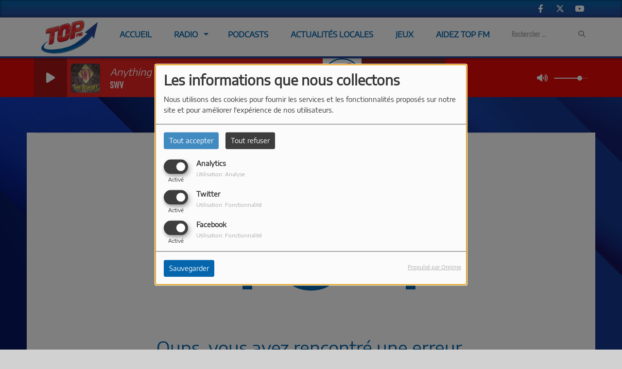

--- FILE ---
content_type: text/html; charset=utf-8
request_url: https://www.google.com/recaptcha/api2/anchor?ar=1&k=6LcvKukUAAAAAESw0U6FSxhjg2xJJt26C4FeE1vt&co=aHR0cDovL3JhZGlvdG9wZm0uZnI6ODA.&hl=fr&v=7gg7H51Q-naNfhmCP3_R47ho&size=normal&anchor-ms=20000&execute-ms=30000&cb=2ferghabikf4
body_size: 49063
content:
<!DOCTYPE HTML><html dir="ltr" lang="fr"><head><meta http-equiv="Content-Type" content="text/html; charset=UTF-8">
<meta http-equiv="X-UA-Compatible" content="IE=edge">
<title>reCAPTCHA</title>
<style type="text/css">
/* cyrillic-ext */
@font-face {
  font-family: 'Roboto';
  font-style: normal;
  font-weight: 400;
  font-stretch: 100%;
  src: url(//fonts.gstatic.com/s/roboto/v48/KFO7CnqEu92Fr1ME7kSn66aGLdTylUAMa3GUBHMdazTgWw.woff2) format('woff2');
  unicode-range: U+0460-052F, U+1C80-1C8A, U+20B4, U+2DE0-2DFF, U+A640-A69F, U+FE2E-FE2F;
}
/* cyrillic */
@font-face {
  font-family: 'Roboto';
  font-style: normal;
  font-weight: 400;
  font-stretch: 100%;
  src: url(//fonts.gstatic.com/s/roboto/v48/KFO7CnqEu92Fr1ME7kSn66aGLdTylUAMa3iUBHMdazTgWw.woff2) format('woff2');
  unicode-range: U+0301, U+0400-045F, U+0490-0491, U+04B0-04B1, U+2116;
}
/* greek-ext */
@font-face {
  font-family: 'Roboto';
  font-style: normal;
  font-weight: 400;
  font-stretch: 100%;
  src: url(//fonts.gstatic.com/s/roboto/v48/KFO7CnqEu92Fr1ME7kSn66aGLdTylUAMa3CUBHMdazTgWw.woff2) format('woff2');
  unicode-range: U+1F00-1FFF;
}
/* greek */
@font-face {
  font-family: 'Roboto';
  font-style: normal;
  font-weight: 400;
  font-stretch: 100%;
  src: url(//fonts.gstatic.com/s/roboto/v48/KFO7CnqEu92Fr1ME7kSn66aGLdTylUAMa3-UBHMdazTgWw.woff2) format('woff2');
  unicode-range: U+0370-0377, U+037A-037F, U+0384-038A, U+038C, U+038E-03A1, U+03A3-03FF;
}
/* math */
@font-face {
  font-family: 'Roboto';
  font-style: normal;
  font-weight: 400;
  font-stretch: 100%;
  src: url(//fonts.gstatic.com/s/roboto/v48/KFO7CnqEu92Fr1ME7kSn66aGLdTylUAMawCUBHMdazTgWw.woff2) format('woff2');
  unicode-range: U+0302-0303, U+0305, U+0307-0308, U+0310, U+0312, U+0315, U+031A, U+0326-0327, U+032C, U+032F-0330, U+0332-0333, U+0338, U+033A, U+0346, U+034D, U+0391-03A1, U+03A3-03A9, U+03B1-03C9, U+03D1, U+03D5-03D6, U+03F0-03F1, U+03F4-03F5, U+2016-2017, U+2034-2038, U+203C, U+2040, U+2043, U+2047, U+2050, U+2057, U+205F, U+2070-2071, U+2074-208E, U+2090-209C, U+20D0-20DC, U+20E1, U+20E5-20EF, U+2100-2112, U+2114-2115, U+2117-2121, U+2123-214F, U+2190, U+2192, U+2194-21AE, U+21B0-21E5, U+21F1-21F2, U+21F4-2211, U+2213-2214, U+2216-22FF, U+2308-230B, U+2310, U+2319, U+231C-2321, U+2336-237A, U+237C, U+2395, U+239B-23B7, U+23D0, U+23DC-23E1, U+2474-2475, U+25AF, U+25B3, U+25B7, U+25BD, U+25C1, U+25CA, U+25CC, U+25FB, U+266D-266F, U+27C0-27FF, U+2900-2AFF, U+2B0E-2B11, U+2B30-2B4C, U+2BFE, U+3030, U+FF5B, U+FF5D, U+1D400-1D7FF, U+1EE00-1EEFF;
}
/* symbols */
@font-face {
  font-family: 'Roboto';
  font-style: normal;
  font-weight: 400;
  font-stretch: 100%;
  src: url(//fonts.gstatic.com/s/roboto/v48/KFO7CnqEu92Fr1ME7kSn66aGLdTylUAMaxKUBHMdazTgWw.woff2) format('woff2');
  unicode-range: U+0001-000C, U+000E-001F, U+007F-009F, U+20DD-20E0, U+20E2-20E4, U+2150-218F, U+2190, U+2192, U+2194-2199, U+21AF, U+21E6-21F0, U+21F3, U+2218-2219, U+2299, U+22C4-22C6, U+2300-243F, U+2440-244A, U+2460-24FF, U+25A0-27BF, U+2800-28FF, U+2921-2922, U+2981, U+29BF, U+29EB, U+2B00-2BFF, U+4DC0-4DFF, U+FFF9-FFFB, U+10140-1018E, U+10190-1019C, U+101A0, U+101D0-101FD, U+102E0-102FB, U+10E60-10E7E, U+1D2C0-1D2D3, U+1D2E0-1D37F, U+1F000-1F0FF, U+1F100-1F1AD, U+1F1E6-1F1FF, U+1F30D-1F30F, U+1F315, U+1F31C, U+1F31E, U+1F320-1F32C, U+1F336, U+1F378, U+1F37D, U+1F382, U+1F393-1F39F, U+1F3A7-1F3A8, U+1F3AC-1F3AF, U+1F3C2, U+1F3C4-1F3C6, U+1F3CA-1F3CE, U+1F3D4-1F3E0, U+1F3ED, U+1F3F1-1F3F3, U+1F3F5-1F3F7, U+1F408, U+1F415, U+1F41F, U+1F426, U+1F43F, U+1F441-1F442, U+1F444, U+1F446-1F449, U+1F44C-1F44E, U+1F453, U+1F46A, U+1F47D, U+1F4A3, U+1F4B0, U+1F4B3, U+1F4B9, U+1F4BB, U+1F4BF, U+1F4C8-1F4CB, U+1F4D6, U+1F4DA, U+1F4DF, U+1F4E3-1F4E6, U+1F4EA-1F4ED, U+1F4F7, U+1F4F9-1F4FB, U+1F4FD-1F4FE, U+1F503, U+1F507-1F50B, U+1F50D, U+1F512-1F513, U+1F53E-1F54A, U+1F54F-1F5FA, U+1F610, U+1F650-1F67F, U+1F687, U+1F68D, U+1F691, U+1F694, U+1F698, U+1F6AD, U+1F6B2, U+1F6B9-1F6BA, U+1F6BC, U+1F6C6-1F6CF, U+1F6D3-1F6D7, U+1F6E0-1F6EA, U+1F6F0-1F6F3, U+1F6F7-1F6FC, U+1F700-1F7FF, U+1F800-1F80B, U+1F810-1F847, U+1F850-1F859, U+1F860-1F887, U+1F890-1F8AD, U+1F8B0-1F8BB, U+1F8C0-1F8C1, U+1F900-1F90B, U+1F93B, U+1F946, U+1F984, U+1F996, U+1F9E9, U+1FA00-1FA6F, U+1FA70-1FA7C, U+1FA80-1FA89, U+1FA8F-1FAC6, U+1FACE-1FADC, U+1FADF-1FAE9, U+1FAF0-1FAF8, U+1FB00-1FBFF;
}
/* vietnamese */
@font-face {
  font-family: 'Roboto';
  font-style: normal;
  font-weight: 400;
  font-stretch: 100%;
  src: url(//fonts.gstatic.com/s/roboto/v48/KFO7CnqEu92Fr1ME7kSn66aGLdTylUAMa3OUBHMdazTgWw.woff2) format('woff2');
  unicode-range: U+0102-0103, U+0110-0111, U+0128-0129, U+0168-0169, U+01A0-01A1, U+01AF-01B0, U+0300-0301, U+0303-0304, U+0308-0309, U+0323, U+0329, U+1EA0-1EF9, U+20AB;
}
/* latin-ext */
@font-face {
  font-family: 'Roboto';
  font-style: normal;
  font-weight: 400;
  font-stretch: 100%;
  src: url(//fonts.gstatic.com/s/roboto/v48/KFO7CnqEu92Fr1ME7kSn66aGLdTylUAMa3KUBHMdazTgWw.woff2) format('woff2');
  unicode-range: U+0100-02BA, U+02BD-02C5, U+02C7-02CC, U+02CE-02D7, U+02DD-02FF, U+0304, U+0308, U+0329, U+1D00-1DBF, U+1E00-1E9F, U+1EF2-1EFF, U+2020, U+20A0-20AB, U+20AD-20C0, U+2113, U+2C60-2C7F, U+A720-A7FF;
}
/* latin */
@font-face {
  font-family: 'Roboto';
  font-style: normal;
  font-weight: 400;
  font-stretch: 100%;
  src: url(//fonts.gstatic.com/s/roboto/v48/KFO7CnqEu92Fr1ME7kSn66aGLdTylUAMa3yUBHMdazQ.woff2) format('woff2');
  unicode-range: U+0000-00FF, U+0131, U+0152-0153, U+02BB-02BC, U+02C6, U+02DA, U+02DC, U+0304, U+0308, U+0329, U+2000-206F, U+20AC, U+2122, U+2191, U+2193, U+2212, U+2215, U+FEFF, U+FFFD;
}
/* cyrillic-ext */
@font-face {
  font-family: 'Roboto';
  font-style: normal;
  font-weight: 500;
  font-stretch: 100%;
  src: url(//fonts.gstatic.com/s/roboto/v48/KFO7CnqEu92Fr1ME7kSn66aGLdTylUAMa3GUBHMdazTgWw.woff2) format('woff2');
  unicode-range: U+0460-052F, U+1C80-1C8A, U+20B4, U+2DE0-2DFF, U+A640-A69F, U+FE2E-FE2F;
}
/* cyrillic */
@font-face {
  font-family: 'Roboto';
  font-style: normal;
  font-weight: 500;
  font-stretch: 100%;
  src: url(//fonts.gstatic.com/s/roboto/v48/KFO7CnqEu92Fr1ME7kSn66aGLdTylUAMa3iUBHMdazTgWw.woff2) format('woff2');
  unicode-range: U+0301, U+0400-045F, U+0490-0491, U+04B0-04B1, U+2116;
}
/* greek-ext */
@font-face {
  font-family: 'Roboto';
  font-style: normal;
  font-weight: 500;
  font-stretch: 100%;
  src: url(//fonts.gstatic.com/s/roboto/v48/KFO7CnqEu92Fr1ME7kSn66aGLdTylUAMa3CUBHMdazTgWw.woff2) format('woff2');
  unicode-range: U+1F00-1FFF;
}
/* greek */
@font-face {
  font-family: 'Roboto';
  font-style: normal;
  font-weight: 500;
  font-stretch: 100%;
  src: url(//fonts.gstatic.com/s/roboto/v48/KFO7CnqEu92Fr1ME7kSn66aGLdTylUAMa3-UBHMdazTgWw.woff2) format('woff2');
  unicode-range: U+0370-0377, U+037A-037F, U+0384-038A, U+038C, U+038E-03A1, U+03A3-03FF;
}
/* math */
@font-face {
  font-family: 'Roboto';
  font-style: normal;
  font-weight: 500;
  font-stretch: 100%;
  src: url(//fonts.gstatic.com/s/roboto/v48/KFO7CnqEu92Fr1ME7kSn66aGLdTylUAMawCUBHMdazTgWw.woff2) format('woff2');
  unicode-range: U+0302-0303, U+0305, U+0307-0308, U+0310, U+0312, U+0315, U+031A, U+0326-0327, U+032C, U+032F-0330, U+0332-0333, U+0338, U+033A, U+0346, U+034D, U+0391-03A1, U+03A3-03A9, U+03B1-03C9, U+03D1, U+03D5-03D6, U+03F0-03F1, U+03F4-03F5, U+2016-2017, U+2034-2038, U+203C, U+2040, U+2043, U+2047, U+2050, U+2057, U+205F, U+2070-2071, U+2074-208E, U+2090-209C, U+20D0-20DC, U+20E1, U+20E5-20EF, U+2100-2112, U+2114-2115, U+2117-2121, U+2123-214F, U+2190, U+2192, U+2194-21AE, U+21B0-21E5, U+21F1-21F2, U+21F4-2211, U+2213-2214, U+2216-22FF, U+2308-230B, U+2310, U+2319, U+231C-2321, U+2336-237A, U+237C, U+2395, U+239B-23B7, U+23D0, U+23DC-23E1, U+2474-2475, U+25AF, U+25B3, U+25B7, U+25BD, U+25C1, U+25CA, U+25CC, U+25FB, U+266D-266F, U+27C0-27FF, U+2900-2AFF, U+2B0E-2B11, U+2B30-2B4C, U+2BFE, U+3030, U+FF5B, U+FF5D, U+1D400-1D7FF, U+1EE00-1EEFF;
}
/* symbols */
@font-face {
  font-family: 'Roboto';
  font-style: normal;
  font-weight: 500;
  font-stretch: 100%;
  src: url(//fonts.gstatic.com/s/roboto/v48/KFO7CnqEu92Fr1ME7kSn66aGLdTylUAMaxKUBHMdazTgWw.woff2) format('woff2');
  unicode-range: U+0001-000C, U+000E-001F, U+007F-009F, U+20DD-20E0, U+20E2-20E4, U+2150-218F, U+2190, U+2192, U+2194-2199, U+21AF, U+21E6-21F0, U+21F3, U+2218-2219, U+2299, U+22C4-22C6, U+2300-243F, U+2440-244A, U+2460-24FF, U+25A0-27BF, U+2800-28FF, U+2921-2922, U+2981, U+29BF, U+29EB, U+2B00-2BFF, U+4DC0-4DFF, U+FFF9-FFFB, U+10140-1018E, U+10190-1019C, U+101A0, U+101D0-101FD, U+102E0-102FB, U+10E60-10E7E, U+1D2C0-1D2D3, U+1D2E0-1D37F, U+1F000-1F0FF, U+1F100-1F1AD, U+1F1E6-1F1FF, U+1F30D-1F30F, U+1F315, U+1F31C, U+1F31E, U+1F320-1F32C, U+1F336, U+1F378, U+1F37D, U+1F382, U+1F393-1F39F, U+1F3A7-1F3A8, U+1F3AC-1F3AF, U+1F3C2, U+1F3C4-1F3C6, U+1F3CA-1F3CE, U+1F3D4-1F3E0, U+1F3ED, U+1F3F1-1F3F3, U+1F3F5-1F3F7, U+1F408, U+1F415, U+1F41F, U+1F426, U+1F43F, U+1F441-1F442, U+1F444, U+1F446-1F449, U+1F44C-1F44E, U+1F453, U+1F46A, U+1F47D, U+1F4A3, U+1F4B0, U+1F4B3, U+1F4B9, U+1F4BB, U+1F4BF, U+1F4C8-1F4CB, U+1F4D6, U+1F4DA, U+1F4DF, U+1F4E3-1F4E6, U+1F4EA-1F4ED, U+1F4F7, U+1F4F9-1F4FB, U+1F4FD-1F4FE, U+1F503, U+1F507-1F50B, U+1F50D, U+1F512-1F513, U+1F53E-1F54A, U+1F54F-1F5FA, U+1F610, U+1F650-1F67F, U+1F687, U+1F68D, U+1F691, U+1F694, U+1F698, U+1F6AD, U+1F6B2, U+1F6B9-1F6BA, U+1F6BC, U+1F6C6-1F6CF, U+1F6D3-1F6D7, U+1F6E0-1F6EA, U+1F6F0-1F6F3, U+1F6F7-1F6FC, U+1F700-1F7FF, U+1F800-1F80B, U+1F810-1F847, U+1F850-1F859, U+1F860-1F887, U+1F890-1F8AD, U+1F8B0-1F8BB, U+1F8C0-1F8C1, U+1F900-1F90B, U+1F93B, U+1F946, U+1F984, U+1F996, U+1F9E9, U+1FA00-1FA6F, U+1FA70-1FA7C, U+1FA80-1FA89, U+1FA8F-1FAC6, U+1FACE-1FADC, U+1FADF-1FAE9, U+1FAF0-1FAF8, U+1FB00-1FBFF;
}
/* vietnamese */
@font-face {
  font-family: 'Roboto';
  font-style: normal;
  font-weight: 500;
  font-stretch: 100%;
  src: url(//fonts.gstatic.com/s/roboto/v48/KFO7CnqEu92Fr1ME7kSn66aGLdTylUAMa3OUBHMdazTgWw.woff2) format('woff2');
  unicode-range: U+0102-0103, U+0110-0111, U+0128-0129, U+0168-0169, U+01A0-01A1, U+01AF-01B0, U+0300-0301, U+0303-0304, U+0308-0309, U+0323, U+0329, U+1EA0-1EF9, U+20AB;
}
/* latin-ext */
@font-face {
  font-family: 'Roboto';
  font-style: normal;
  font-weight: 500;
  font-stretch: 100%;
  src: url(//fonts.gstatic.com/s/roboto/v48/KFO7CnqEu92Fr1ME7kSn66aGLdTylUAMa3KUBHMdazTgWw.woff2) format('woff2');
  unicode-range: U+0100-02BA, U+02BD-02C5, U+02C7-02CC, U+02CE-02D7, U+02DD-02FF, U+0304, U+0308, U+0329, U+1D00-1DBF, U+1E00-1E9F, U+1EF2-1EFF, U+2020, U+20A0-20AB, U+20AD-20C0, U+2113, U+2C60-2C7F, U+A720-A7FF;
}
/* latin */
@font-face {
  font-family: 'Roboto';
  font-style: normal;
  font-weight: 500;
  font-stretch: 100%;
  src: url(//fonts.gstatic.com/s/roboto/v48/KFO7CnqEu92Fr1ME7kSn66aGLdTylUAMa3yUBHMdazQ.woff2) format('woff2');
  unicode-range: U+0000-00FF, U+0131, U+0152-0153, U+02BB-02BC, U+02C6, U+02DA, U+02DC, U+0304, U+0308, U+0329, U+2000-206F, U+20AC, U+2122, U+2191, U+2193, U+2212, U+2215, U+FEFF, U+FFFD;
}
/* cyrillic-ext */
@font-face {
  font-family: 'Roboto';
  font-style: normal;
  font-weight: 900;
  font-stretch: 100%;
  src: url(//fonts.gstatic.com/s/roboto/v48/KFO7CnqEu92Fr1ME7kSn66aGLdTylUAMa3GUBHMdazTgWw.woff2) format('woff2');
  unicode-range: U+0460-052F, U+1C80-1C8A, U+20B4, U+2DE0-2DFF, U+A640-A69F, U+FE2E-FE2F;
}
/* cyrillic */
@font-face {
  font-family: 'Roboto';
  font-style: normal;
  font-weight: 900;
  font-stretch: 100%;
  src: url(//fonts.gstatic.com/s/roboto/v48/KFO7CnqEu92Fr1ME7kSn66aGLdTylUAMa3iUBHMdazTgWw.woff2) format('woff2');
  unicode-range: U+0301, U+0400-045F, U+0490-0491, U+04B0-04B1, U+2116;
}
/* greek-ext */
@font-face {
  font-family: 'Roboto';
  font-style: normal;
  font-weight: 900;
  font-stretch: 100%;
  src: url(//fonts.gstatic.com/s/roboto/v48/KFO7CnqEu92Fr1ME7kSn66aGLdTylUAMa3CUBHMdazTgWw.woff2) format('woff2');
  unicode-range: U+1F00-1FFF;
}
/* greek */
@font-face {
  font-family: 'Roboto';
  font-style: normal;
  font-weight: 900;
  font-stretch: 100%;
  src: url(//fonts.gstatic.com/s/roboto/v48/KFO7CnqEu92Fr1ME7kSn66aGLdTylUAMa3-UBHMdazTgWw.woff2) format('woff2');
  unicode-range: U+0370-0377, U+037A-037F, U+0384-038A, U+038C, U+038E-03A1, U+03A3-03FF;
}
/* math */
@font-face {
  font-family: 'Roboto';
  font-style: normal;
  font-weight: 900;
  font-stretch: 100%;
  src: url(//fonts.gstatic.com/s/roboto/v48/KFO7CnqEu92Fr1ME7kSn66aGLdTylUAMawCUBHMdazTgWw.woff2) format('woff2');
  unicode-range: U+0302-0303, U+0305, U+0307-0308, U+0310, U+0312, U+0315, U+031A, U+0326-0327, U+032C, U+032F-0330, U+0332-0333, U+0338, U+033A, U+0346, U+034D, U+0391-03A1, U+03A3-03A9, U+03B1-03C9, U+03D1, U+03D5-03D6, U+03F0-03F1, U+03F4-03F5, U+2016-2017, U+2034-2038, U+203C, U+2040, U+2043, U+2047, U+2050, U+2057, U+205F, U+2070-2071, U+2074-208E, U+2090-209C, U+20D0-20DC, U+20E1, U+20E5-20EF, U+2100-2112, U+2114-2115, U+2117-2121, U+2123-214F, U+2190, U+2192, U+2194-21AE, U+21B0-21E5, U+21F1-21F2, U+21F4-2211, U+2213-2214, U+2216-22FF, U+2308-230B, U+2310, U+2319, U+231C-2321, U+2336-237A, U+237C, U+2395, U+239B-23B7, U+23D0, U+23DC-23E1, U+2474-2475, U+25AF, U+25B3, U+25B7, U+25BD, U+25C1, U+25CA, U+25CC, U+25FB, U+266D-266F, U+27C0-27FF, U+2900-2AFF, U+2B0E-2B11, U+2B30-2B4C, U+2BFE, U+3030, U+FF5B, U+FF5D, U+1D400-1D7FF, U+1EE00-1EEFF;
}
/* symbols */
@font-face {
  font-family: 'Roboto';
  font-style: normal;
  font-weight: 900;
  font-stretch: 100%;
  src: url(//fonts.gstatic.com/s/roboto/v48/KFO7CnqEu92Fr1ME7kSn66aGLdTylUAMaxKUBHMdazTgWw.woff2) format('woff2');
  unicode-range: U+0001-000C, U+000E-001F, U+007F-009F, U+20DD-20E0, U+20E2-20E4, U+2150-218F, U+2190, U+2192, U+2194-2199, U+21AF, U+21E6-21F0, U+21F3, U+2218-2219, U+2299, U+22C4-22C6, U+2300-243F, U+2440-244A, U+2460-24FF, U+25A0-27BF, U+2800-28FF, U+2921-2922, U+2981, U+29BF, U+29EB, U+2B00-2BFF, U+4DC0-4DFF, U+FFF9-FFFB, U+10140-1018E, U+10190-1019C, U+101A0, U+101D0-101FD, U+102E0-102FB, U+10E60-10E7E, U+1D2C0-1D2D3, U+1D2E0-1D37F, U+1F000-1F0FF, U+1F100-1F1AD, U+1F1E6-1F1FF, U+1F30D-1F30F, U+1F315, U+1F31C, U+1F31E, U+1F320-1F32C, U+1F336, U+1F378, U+1F37D, U+1F382, U+1F393-1F39F, U+1F3A7-1F3A8, U+1F3AC-1F3AF, U+1F3C2, U+1F3C4-1F3C6, U+1F3CA-1F3CE, U+1F3D4-1F3E0, U+1F3ED, U+1F3F1-1F3F3, U+1F3F5-1F3F7, U+1F408, U+1F415, U+1F41F, U+1F426, U+1F43F, U+1F441-1F442, U+1F444, U+1F446-1F449, U+1F44C-1F44E, U+1F453, U+1F46A, U+1F47D, U+1F4A3, U+1F4B0, U+1F4B3, U+1F4B9, U+1F4BB, U+1F4BF, U+1F4C8-1F4CB, U+1F4D6, U+1F4DA, U+1F4DF, U+1F4E3-1F4E6, U+1F4EA-1F4ED, U+1F4F7, U+1F4F9-1F4FB, U+1F4FD-1F4FE, U+1F503, U+1F507-1F50B, U+1F50D, U+1F512-1F513, U+1F53E-1F54A, U+1F54F-1F5FA, U+1F610, U+1F650-1F67F, U+1F687, U+1F68D, U+1F691, U+1F694, U+1F698, U+1F6AD, U+1F6B2, U+1F6B9-1F6BA, U+1F6BC, U+1F6C6-1F6CF, U+1F6D3-1F6D7, U+1F6E0-1F6EA, U+1F6F0-1F6F3, U+1F6F7-1F6FC, U+1F700-1F7FF, U+1F800-1F80B, U+1F810-1F847, U+1F850-1F859, U+1F860-1F887, U+1F890-1F8AD, U+1F8B0-1F8BB, U+1F8C0-1F8C1, U+1F900-1F90B, U+1F93B, U+1F946, U+1F984, U+1F996, U+1F9E9, U+1FA00-1FA6F, U+1FA70-1FA7C, U+1FA80-1FA89, U+1FA8F-1FAC6, U+1FACE-1FADC, U+1FADF-1FAE9, U+1FAF0-1FAF8, U+1FB00-1FBFF;
}
/* vietnamese */
@font-face {
  font-family: 'Roboto';
  font-style: normal;
  font-weight: 900;
  font-stretch: 100%;
  src: url(//fonts.gstatic.com/s/roboto/v48/KFO7CnqEu92Fr1ME7kSn66aGLdTylUAMa3OUBHMdazTgWw.woff2) format('woff2');
  unicode-range: U+0102-0103, U+0110-0111, U+0128-0129, U+0168-0169, U+01A0-01A1, U+01AF-01B0, U+0300-0301, U+0303-0304, U+0308-0309, U+0323, U+0329, U+1EA0-1EF9, U+20AB;
}
/* latin-ext */
@font-face {
  font-family: 'Roboto';
  font-style: normal;
  font-weight: 900;
  font-stretch: 100%;
  src: url(//fonts.gstatic.com/s/roboto/v48/KFO7CnqEu92Fr1ME7kSn66aGLdTylUAMa3KUBHMdazTgWw.woff2) format('woff2');
  unicode-range: U+0100-02BA, U+02BD-02C5, U+02C7-02CC, U+02CE-02D7, U+02DD-02FF, U+0304, U+0308, U+0329, U+1D00-1DBF, U+1E00-1E9F, U+1EF2-1EFF, U+2020, U+20A0-20AB, U+20AD-20C0, U+2113, U+2C60-2C7F, U+A720-A7FF;
}
/* latin */
@font-face {
  font-family: 'Roboto';
  font-style: normal;
  font-weight: 900;
  font-stretch: 100%;
  src: url(//fonts.gstatic.com/s/roboto/v48/KFO7CnqEu92Fr1ME7kSn66aGLdTylUAMa3yUBHMdazQ.woff2) format('woff2');
  unicode-range: U+0000-00FF, U+0131, U+0152-0153, U+02BB-02BC, U+02C6, U+02DA, U+02DC, U+0304, U+0308, U+0329, U+2000-206F, U+20AC, U+2122, U+2191, U+2193, U+2212, U+2215, U+FEFF, U+FFFD;
}

</style>
<link rel="stylesheet" type="text/css" href="https://www.gstatic.com/recaptcha/releases/7gg7H51Q-naNfhmCP3_R47ho/styles__ltr.css">
<script nonce="ABbjoHG-Lku7zhMakg5plQ" type="text/javascript">window['__recaptcha_api'] = 'https://www.google.com/recaptcha/api2/';</script>
<script type="text/javascript" src="https://www.gstatic.com/recaptcha/releases/7gg7H51Q-naNfhmCP3_R47ho/recaptcha__fr.js" nonce="ABbjoHG-Lku7zhMakg5plQ">
      
    </script></head>
<body><div id="rc-anchor-alert" class="rc-anchor-alert"></div>
<input type="hidden" id="recaptcha-token" value="[base64]">
<script type="text/javascript" nonce="ABbjoHG-Lku7zhMakg5plQ">
      recaptcha.anchor.Main.init("[\x22ainput\x22,[\x22bgdata\x22,\x22\x22,\[base64]/[base64]/[base64]/[base64]/cjw8ejpyPj4+eil9Y2F0Y2gobCl7dGhyb3cgbDt9fSxIPWZ1bmN0aW9uKHcsdCx6KXtpZih3PT0xOTR8fHc9PTIwOCl0LnZbd10/dC52W3ddLmNvbmNhdCh6KTp0LnZbd109b2Yoeix0KTtlbHNle2lmKHQuYkImJnchPTMxNylyZXR1cm47dz09NjZ8fHc9PTEyMnx8dz09NDcwfHx3PT00NHx8dz09NDE2fHx3PT0zOTd8fHc9PTQyMXx8dz09Njh8fHc9PTcwfHx3PT0xODQ/[base64]/[base64]/[base64]/bmV3IGRbVl0oSlswXSk6cD09Mj9uZXcgZFtWXShKWzBdLEpbMV0pOnA9PTM/bmV3IGRbVl0oSlswXSxKWzFdLEpbMl0pOnA9PTQ/[base64]/[base64]/[base64]/[base64]\x22,\[base64]\\u003d\\u003d\x22,\x22Q3AKTsO9w40aEn9hwpd/w4UAMlwywpTCul/DjmIOR8KzUQnCusOAJE5yA1fDt8OawpnCkxQEY8Okw6TCpwZ6FVnDngjDlX8Awqt3IsK9w73Cm8KbOTEWw4LCpTbCkBNFwrs/w5LCv3YObiE2wqLCkMKJEMKcAjHCp0rDnsKVwrbDqG5hWcKgZULDnBrCucONwpx+SBPCs8KHYyMGHwTDpsOQwpxnw6zDosO9w6TCjcOLwr3CqiDCsVk9CmlVw77CrsOVFT3DucOqwpVtwr/DvsObwoDCq8OWw6jCs8OQwpHCu8KBMMOSc8K7wpjCu2d0w5LCiDU+RcOTFg0LE8Okw49xwq5Uw4fDmcOZLUp3wosyZsO0wqJCw7TCpFPCnXLCm0MgwonCtUFpw4lwD1fCvV/DkcOjMcOhUS4hdsK7e8O/CGfDth/CmsKJZhrDlsOvwrjCrRAzQMOuVMOtw7AjdMOUw6/CpCwhw57ClsOkPiPDvTHCk8KTw4XDoADDlkUGR8KKOCzDp2DCusOyw7EabcK7RwU2ZcKlw7PClxDDk8KCCMO+w6nDrcKPwqcNQj/CiELDoS44w6BFwr7DqMKww73CtcK8w6zDuAhBeMKqd3EQcErDhFA4wpXDmW/[base64]/[base64]/Dm8K3eTQfwoYdFsOgw4EewqHDm8KjZTNxwokIZcKPT8KQNBLDpEDDh8KFDsO7dcObf8KGaVVkw7QNwq8Kw5h+VsOnw6bCkmnDsMKPw7jCu8KXw43CsMKow4PCtMObw5vDrUlKel1TVsKKwrtQQFzCqyTDhQbCtsKmNMKMw4guWMKFJMKCdsK6RWVNAcO9VnRcGjXCvg/DkR5OB8OKw5LDk8Oaw4BJNFjDpWQfwoTDshfCvHR4wqPDvcKuOTLDpmfChsOhDUfDu1TClsOFG8KOYMKaw7jDv8K7wr8fwq/CjMO5WTfCkhTCqEzCtmdMw7/Dv2QgXVcjLMOAQsKdw7PDpMKhNsOrw4k9AMOfw67Du8Kiw6HCgMKPwqHCghTCrjPCimNPMHLDrwrCoiLCicOXCsKeUGIvD0HChMO+C1jDisOLw5LDsMOQKDoQwpfDrivDr8O/w4Y9wocCPsKnDMKMcMKYFAHDp2nCoMOeK0ZOw4dOw7tSwp3DjgwSSHIbRsOYw65FSwHCoMKncMKkB8Khw7tpw5bDmH3CrnzCjQjDsMKte8KDL0xJIDdsIsKXPcO/HMOhP08Dw4nCg1nDi8O9cMKuwr/CmsODwrp4esKgwonCvn/[base64]/DiQxxwqrCk23Ck3XCrsKiwo1BwoA6MDxbAMOXwq7DuREOw5DCujJNw6nCmGstwoY7w5N8wqpdwrzCi8KcfMK/wrUHQmhswpDDhHzCmcOsfVZPw5bDphA/QMOdHhstKiVGN8O0wpnDosKPIcKJwpvDnD3DoAPConUyw5/CqjrDrhrDp8ObeVknwrDDlBTDjADCgMKgTXYZRcK1wrZ9dBTDtMKEw4bCgMKyU8OnwpsSSlgjawLDuyHCgMOOAMKQfUTCkm1bWMObwol1w4J6wr/[base64]/CgcOUwrQ/w4Nyw7rCoE5qwq19wrvCnELCicK2w7jDo8OFYcOZwohlJT9+wpjCgMOww6cbw6rCo8K5ESLDiB7DjWPCosODRcOow6RJw4p2wpB9w6cFw60ow5TDksKESMOSworDrMK0bcK0YcKYHcKzI8OCw6PCq18Fw6Ydwr0uwq3DnVLDmW/CowrDmFnDkCjClBQtWXojwrHCjzvDhMKlJyA8BSfDl8KKaQ/Di2bDvz7CtcKxw4rDnMKsAk7DoioJwrwRw6lJwoFAwqxlUsKnNGtOAkzCmMKsw4Fpw7gHLcOxwoZsw5TDi3/CtsKDecKlw6fCt8KJP8KPwrzCh8O/AMO9ecKOw7vDvsOPwrEtw7EswqnDgGwkwpjCiyLDvsKPwpdyw7fCqsOnf0jDs8OBOQPDo3XCjcK1OgbCpsOWw7/Dm3EdwrB6w59ZNcKqDF5GbjM/w4Z9wrPDrTQiTcO/P8K9bcO5w4fCi8OWGQrCl8KpR8K6HcOqw6M/[base64]/[base64]/woDDkwFLC2gkw5oewpXDtMOOw5gmw4JZUMOSaHQbIAlYVXTCtcOzw7w6wqQAw5zDpsOHN8OdccKxJkPClmvDj8O1OV40TEMNw7FQGT3Dj8KyGcOswo/DownDjsOZwqPDtMOQwpTDrTHDn8KiClLDh8Kzwq7DhcKWw4/Dj8O/[base64]/U8ORJsOiw61wZj8RVicXbwBywoLDlEs3KQJRw6xLw5UVw5nDtTJdTxhVKWXCgsKAw4JwaxQmNcOSwobDqATDncOeTjHDvBNoTiIOw7rDujo5wos7RxfCp8Omw4PDshPCgSXClyEfwrLDm8Kaw5s3w6NkYhTCksKlw7bCjsO9R8OZI8OYwoBIw54Lch/DrMOdwpLClwslfHbDrsOHU8KvwqVWwq/CvxJmEsOSYcKGYU/[base64]/w5fCgMKUTsOXwqLDmirCin0MScKqwpXDuMOrYsK+wrVMw708I2/CkMKGFDBAIjrCo1vDvMKJw7nDg8OJw77CqcOIRMKZwrbDtDTDrgDCgUIEwrHDo8KNbsKiJ8K8Nm8hwqcbwoQgbD/DihtYw7jCiCXCu0RrwpTDqQXDo0Rww6PDoT8iwrYTw5TDhB3DryIPw6LDhThlSC1WXVrClWIfCMK5Dx/Dv8K9TsO8w4EjC8KZwqbCnsKDw4fCmgzCm0cnPCclJWsqw5fDoSZNVQ/CuEV7wq/ClsOewrZkDsOEwqbDulknA8KfBHfCvHbCmWYVwrHClMKGGU1aw4vDqzXCpcO1H8K3w4ELwpEHw5Afc8OSB8Kuw7rCo8KTMgBQw5jDpMKrwqgPecOCw6jCjSXCqMOHw7kew6LCv8KWwqPCl8KJw6HDvMOsw6V5w5zDq8OhRFgZT8Knw6TDp8Ovw5QDOxkuwp1UaW/CmgLDgMO4w5jCs8Ktf8K5agzDnzEPwpIlwq5wwonCkTrDlMOUSQvDj1HDjsK+wo3DpDjCiGfCisO0w6VqLxbDsE8DwrRIw5dcw4RfMsOVUghuwrvDn8Ksw6/Cgn/[base64]/DpcKsw6QUw4DDkcOrw6RxwrbCkcKmPB1zwpPCuQvCjlZDWcOsVMK/wrTChMKqwqzCkMO3U1TCm8O2T33Cux1YWDVMwqktw5ciw4/[base64]/acOBbsO0wqfDisKdw77CrmLCpsOuXcKVC8Kkw73Dlkl+T38oBMKmIcObGsKVw7/Dn8Oxw49Ywr1mw6XCqlQYwrfCo23Ds1fCplPCtlwtwqHDjsKgP8OHwplOaBcVw4XCicO+JWLCnWpNwqg9w69jFMKeflAAHcKwOE/DrRk/wp4ywo/DqsORW8KbfMOYwotow7nCgMOkecO4CcKIEMKvPGF5w4HCrcOSdlnCuxHCv8ObSQFeVBpBExnCu8O9P8Ocw5pUDcK/w4dHHHrCtyLCqlDChn7CssOPaxbDusOfRcKAw7oEXsKTPx/CmMKpND0bd8K6JwRrw5VkfsKyYA3DssOHwqvClDNwQMKNcyUiwoQvwqjDl8OALMKCA8Oewr1fw4/DhsOAw4rCpnQ9RcKrwr0bwrTCt30IwpLCiB7CpMK8w50ywrfCilTCrT9OwoVRXsK1wq3CvE3Cg8O5woTDr8OUwqg2McKRw5QkEcKeDcKvZsKgwrLDrCtkw7d0V0EtVTwVUz/Dt8OnKwrDjsO8asO1w5rCpx7DiMKbXAsBLcK+Xic9HMOCPhvCjQIhEcKow53Ck8KbKknDjEfDkcOGwpzCocO4fcKww6LCtwXCtsKDw4k7wroUIFPCnSlHwqxiwrBAIx1vwrTCl8KyScOFTE/DiUE3w5vDpsOAw5nDpEBHw6jDjMKEf8KPVDZ+aQXDg3QMb8KIwoTDvkAeHWpZayPCu0TDrB4lwqY+OV7DuBLDpXFXHMOIw6fCt0PDscOsZn5gw4tmTWFrw4DDv8K6w6UFwrs+w7xmwqjCq0hOehTDkRYpSMOORcOmwpfCvQ3DmTTCjRwNaMKWwqJsVRXCrsO/[base64]/fcKpOcK/w69vw7JTcsO7HsKjecOTIcKAw6EsFWXCr3vDvsOjwqnDisOSUsKkw7fDicKIw6c9C8K1N8O9w4MHwrl9w6pTwrE6wqPDicOww5PDuRxhS8KTOsKnw49qwrfCp8O6w7wnWS9xw6/DvwJdWx/[base64]/[base64]/DtRnDsS1Ec2vDt1fDlmIILmLDjDXCtsK9wprCgMOPw4EFW8Oof8Ogw5DDjwTClk/CiD3CnR/CoFfDqMO9w5tNwrRyw7ZWSjjCgMOswr3DucK6w4nClVDDpcKlw51jOjY0wrY7w68dViXCrsOkw6ogw5MgbyXDjcKNPMKfcE16wrZrHRDDg8KLwq3CvcOYSCvDghzCusO0UsK/DcKXwpDCuMKrC252wp/[base64]/[base64]/DrCcIemPCjixUJMKCNEjCkEDDqkfCpsKwW8Kcw6LCgcOJc8OwdkjCqsOxwro/w4wcZcO3wqvCviHDs8KJbRdPwqwYwq7CtzrDmiPCnTUmw6BMOU3DvsK/w77DlsONf8OMwr/Cpj/CjxdbWCnDvD4BbRtewpzCnMObLsOmw7UDw7DCiUjCqsOHL2XCtsONwoXCh0Yxw7Niwq3Cu3XDjcOBwrNbwo8sEgvDvynCkcOEw4Y/w4DDhsK6wqDClsObOQc7wr3DtzluYEvCvcK3D8OaF8Ksw71wesKlKMKxw7sPc35DBA1UwrbDsHHCl1EuLMO5YEHDm8KoFxPCncO8asKzw4thP1/Dmi1ybmbDs2B1wpJzwpnDpFs1w4QHIsK+cE8uNcKWw5c3wp55eCgfKsOfw5QzRsKNWsKpSsO2Ig3Ct8Okw4lQwqvDjcOTw43DgcOYRgLDqMK1JMOcBcKPD1/[base64]/DhB8Ww7tIw6RlwoTCkyzDthHCucK+SyjClTHDmcOyL8KkFgRLGUbDp2o8wqXDrsKhw4LCtsOPwqLDtxvCqXbCiFrDliPDgMKkSsKEwrIOwpplT01ewoLCqFFqw4gsLFhDw5BBNcKRVijCpkpCwo0rZsKzA8OowqUTw4/Dj8OrdMOaB8ObR1sWw6vDhMKtcURac8K6wrdywoPDhizDk1PDlMKwwq5JUTcNbXQUwoR6w4U/w45vw59QFU8VImbCqQcgwohNwoh1w5jCt8O2w6jDswjCusK+G2PDrmvDkMKTwpU8wqodQj7Co8KKGgwlTEN6UBLDrmhRw4PDs8OyAsOcasKaQAcuw54Hwr7DpMOcw6hHEcOBwrdTe8OHw4kVw7YTLBcUw43CtsOAwpjClsKDQsOaw7kUw5TDpMO/[base64]/Dtn1/ZsKUwpHDlcOGw4XDo8OWZcOCwqDDnsOvw5LDkSx5M8OXYgDDl8O/[base64]/[base64]/[base64]/Ci8OPXwjCpBTDocOrwpIObRZFw40gwr95woXCknzDqgIoJMKCVi5Nwo7CsDHCncOLFsKnAsKqN8Kyw4/CrMKxw71lTyR/[base64]/w6EWcWtEw4hMZsOEDkbDrcKPNEPCsMKUKcKxHl/CmCrCrMO3w5rCssKOAQZSw4xTwrdKJEd2PMOCNsKowqLChsO2EXfDkMKJwpwcwoRzw6YAwoDCu8KvOsOXwpTDjX7CnGLCi8OoDcKYEQ4Pw5bDlcK3wqfCsTVZwrrClsK/wrVqMMKrN8KoJMKECR9TF8OFw57CiXgIesOnc1AsUAjCpkTDkMKFOVttw4fDolp2wppcOmnDkwZ3wpvDjRjCrFoUfUIIw5TCiEV2YsKqwqQswrLDnzlBw4HCiRF8SMO7XsKdN8OoF8ORR1DDtwdtw7zCtR/DogRFRMK9w5Ukw5bDjcO6QMOOJ37Dq8OMTMOFT8K4w5nDkMKhEjp7bsOPw6HCllLCsEAnwrI/VMK8wqnCtsOIJRVQb8KfwrvDuygIT8KMw6LCjHXDjcOOwopSQX17wp3DkkzCvMOUw7IDwoTDoMK3wqbDgFkCRmvCn8KZFcKKwoHCt8KMwqQtwozChsK8NXrDssKGVDvCl8K8Wi/CnwPCoMO+UTbCqR/[base64]/JsO8EMK7V8O+w7nDuMO5w5bDjcONE0M+cDB9wrnDt8KTCkvCqRRrEcOfCsObw6HClcKiN8O5fsKTwqPDkcOdwqXDkcOnKQoJw7pUwpwNL8OwI8OMYcOFw6weacKWDU/Dvw/DgsO6wpkyf2bCtAbDh8KQTcO+dcOfTcO/w7l8XcKlTTEpYAjDqn3CgsKNw4JWK3XDpRBSTwdEUR4RIcK+wrfCssOwD8OUS084MEbCt8OISsORGsKkwpcDXsOUwod9BMKGwrQJPUEhN24iWlw4RMORI1PCrW/CsBYcw4RmwoXDjsOfOFE/w7R0ecKtwobClcKBw5PCrsO7w7XDn8OfAsOyw6MYwp/CtUbDr8KHcMOafcOgUibDu1VXw50wRMOawonDhA9Awp00acKSK0XDksOFw4FHwq/CrWIiw5rCu3tYw7PDsCAlwp8mw6tCLHHCqsOEG8OuwooAw7PCqMKuw5jCuW/[base64]/DjMOww5wHwrvDv8KcwrMuw5U5wrnCkS/DlsKgR0bCpnHCpWtUw6XDpsKbwqFBB8K5w7bCq3QQw57DocKnwrEJw4fCqkdnEMKSSQDDtcOLJ8OYw6wJwpkRJFHCvMKfGRzDsERiwr9tfsOpwp/CoH7CkcKFw4dxw5/[base64]/[base64]/DvcKJKW4ewpZJwr1ZQ8K3acOawqQRwp3Ch8OOw5kdwq1iwpodIA/[base64]/[base64]/[base64]/WEVqwp5Fw6ZEf1AMw7vCiHjCvglMM8ORw4NVMH56wqDClsKQGGHDlTUKYDZVQMKqR8K/wqTDlMK3w5sxC8KIwoTDi8OKwqoeAmgPFsKfw6VuZcKsKVXCl27Donk1csOlw43Cm1REXX8Yw7/DlXYPwq3DpnQwaX0JB8OzYgBqw4bCqnnCj8KJacKEw5PCtyNiwqlgPFkRUmbCh8Ozw4kcwpLDksODfXdTccKdSzrCl2LDn8OafEx+O3fCp8KMCx95ViETw7E/wqXDln/DqMOrBsOzZlLCrMOBG3HClsOaKx0tw4zCoFLDkcKdw7/Dg8KwwpUUw7XDlsOxXA/DhXXDqWkbwo0SwrDCn3NgwpTCmyXCugJHw5DDvCYEPMKMw7jCgBTDsQBDwqQPw7jCqcKYw7pqD1tcH8KuJMKNHsOJwrF6w6PCkcOhw5sgUTEZEcOMIVNZEzoQwq/DijrCkhVFcTgBw43CpxIDw6LCjVlfw6HCjgHDlMOQKsOhLA0lwoDDkcOgwrjDjsK/wr/Dq8O0wpjCg8Odw4HDtRXDjmEdwpNfwpTDnVTDucKtA1UJYhkzw58wPCt7wqcZfcOtEmILcGjDm8OCw7jDnMKXw7hxw4piw58nJVPCkifClcKHVjR6woRTAsONdcKawrcIYsK5wqwEw4plJ2U2w7dnw7MbecKcCUnCsS/CpnlDw7/[base64]/CrsK5bjEKY8Olw5NsbHkwEA3CkQXCgHxRwogpwpppdVtHJMOXw5NzTS7CjAnDrGoTw61DXjzCtMOUI1bDvsKCfUXCgsKxwox2LXFRcgUcABzDncOpw67Co13Cg8OfSMONwoABwoEOccO/wp9mwrbCusKbF8KVwoxdwq19YMKmOMOXw7EoHcKVK8Olwpx0wo4vSQ0xWEUMa8KXw4nDvz/CpTgQIWvDpcKjwqjDkMKpwpbDo8KWawE7w5UzLcOYFUvDo8KSw5lqw63CscO/EsOhwq/Cqyklw6PDtMOpw4V8ewpnwpvCvMKPYR4+WlDDtsOkwqjDoS57C8KBwrnDiMOmwpbCl8OZbCDDmTvCrMO/A8Kvw5ZAeRY9QRvCuEwkw7XCjn9hc8OswrDCicO7eB41wqYMwoDDvQLDhmcUwpITWMOnLghkw7/DlEbCiENDZjrClzlHaMKGOMOxwp3DnXwywqZFScO5w6fDtMK9BMOpw4HDmMK/wq98w74+QsKbwqHDp8KaFgRnOMOSYMOeNsORwpNeYF1Swr89w44VUCQNMTXCqFZnDcKDbX8eXR0iw5JELsKWw5nCvcOfKhhRw5xJJsKrP8OfwqgGWXLChy8VL8KudhHDrcOWMMOvwr9VYcKAw5DDmTA4w5kfw7Y9asOTJijCnsKZPMK/[base64]/Cp8KEA8K2KAE0JH3Cv8OfacO1dsKHXlIYF2zDncK4Q8ONwoDDjSPDslxHX1bDiD1XSSstw4PDvTHDhTnDjwfCmMOEwrvDrcOrPMOuKcKhwrgxfGJYf8KZw43DvcK3TcO5c25RAMOqw59Bw5rDrWRPwqDDtMK0wro3wq5Pw5rCtyPDo0zDpkrCkMK/UMKOeTBMw4vDv17DszEMfF/CjgTClcO9wobDg8OYQmhAwoXDicKfQ2bCuMOfw7F/w79NX8KnA8OeC8KewpN2Z8OUw7xSwoDDhBhgIh43KsOLw7gZAMOUZBAaGWY+esKpZ8Oewq88w797wq9ZdMKhLcKKKMKxZQXCnXBew4wXwojCl8KYaElBSMKAw7MtBQPCtWvDv37CqGJqK3PCkAkqCMKPMcKMHgnCusKowqfCpGvDh8O2w5JifBhrwr9PwqPCkWRjwr/DkXYjIh/CqMOdcSJew54GwqBjwpfCqTRRwpbDisKpBQQ2HS58wqYxwp/[base64]/DvMOpwp5rwoPDjMKKw4nDtkXDi8ORwrcYOz/Cl8OPeQBON8Kow70mw6cvDydAwqozw6FQfBHCmCg1NMOOHsOtUcOaw5wzw4Ukwq3Drl5qZm/[base64]/DksOOw4rDlcKLJ8K2wqzDtgEVFsOKEsKmwrk2w5bCvsOHcl/CtcOTHSPCj8OIfMOGCiZ6w4PCggfDq1nDm8Ojw7vDksOkY3xnBcOMw4tMfGFXwq7DqD0VT8KUw7zCv8KwABXDqzdoZh7CmxjDr8KswpPCvSrCjcKDw4/CnGnCkSDDjnwwTcOIMGEyOWDDjgZ8cS0JwpvChMOpF1ZrbmXChMOtwqkSLAA1WQHCvsO/woLDs8Kow4fDswfDvMOQw4zCpGl9w4LDscOmwobCpMKgXn3CgsK0wohuwqUbwr/DmMK/[base64]/DsA9kaTkqwq3ChcKXO8OWcsOtFcOZwqfCgS/CiXzChsO0Z3EEA1PDmhdia8KABhlFBMK6CMKwTHUcEiVVTcKnw5ogw5h6w4fDqcKqesOpwp8cw4jDgXtkw7duD8KhwqwVOn4/w69SVcOAw5IHOcKvwpnCqMOSw6A/w7lvw5hiB3ccG8OWwqtmLMKAwpvDqsK9w7ZROMK+BBI7wqA9R8Olw5vDhwYUwrzDi0oMwocrwpLDt8O1wr3Cr8KMw4LDhld2wqfCryEgGyDCmsKsw7QQCWVWCXTChyPCmnFzwqpmwqTDuVEIwrbCiS3DklXClMKYSSbDp07DqEgdUh3DscKdQncXw6fDuG/CmR7DnVE0w6rDvMOmw7LDriopwrYlXcOYdMO2w5vCocK1c8OiU8KUwpTDlMKYdsO/[base64]/[base64]/Dmz86csOvw4jDhMK8N07DoVPCosKjN8O7Im7DoMOmEMOHwpzCoTdJwrbDvcO1ZcKAesOKwqPCvyxeRh7DijvCgjtOw4gPw7/Cu8KsIcKva8KbwoJJLzB0wqjDtsKdw7nCv8OHwpcPGiFrC8OjKMO1wp1jcwZ9wrN/w6LDksOcwo8NwrrDsgVOwqjCvkk3w7nDocOvJVbDl8O8wrpvw6DDmRTCq37Di8K5w5ZRwrXCrhnDksK2w7QlVcOSe3DDh8KZw7l9PcKAEsK7wp1Iw4wEFsOdwrJKwoJdKkjDsxg9w78sfxbChgl+CSjCmAvCoFtUw5New5jCgGJgXsKqasK/ODHChMOFwpLDmWB5wobDuMOqIsOVdsKGJ3dJwrPDvcOwRMK/[base64]/AMOXMg9ZAMONScKRw40dw5EMw4DChMK7w5bDh30+w6fDgUolbsOOwpwUNcO4IR0lbcOyw77DrMK3w5XDoiTDg8KpwpvDkQPDvE/DiUXDtMKICWPDnh/[base64]/[base64]/[base64]/CkcO6ZGJZYybDmmQwbMOTGiDCqiEcw6vDlMObSsKjw5zDr3fDpcK5woJkwpdMUMKnw7vDlcOWw45Rw7HDnsKewoXDsyTCoB7CnzTCj8Kxw7jDuAHDjcOZwqTDi8KwBn9Fw49ewqYcMsKBLVHDqcKkRXbDo8OpOH7CqSXDqMKoJsOrZl1Xwp/CtEosw6kAwqYtwoTClDXCisK8BcO8w4wOEhQpB8O3G8KDAGLCh35pw4lHelF+wq/CksKMVgPChXDDocODJEbDm8ObUDlEQ8K0w6fCihpNw7jDgcKWw7DCh1AudcK2QwgBWF4Gw7ABb0NBeMO2w4BuE1ZgFmfCgcKjwrXCrcKQw70reQ19wobCvAvDhQDCmMO5wooBOsODTnoAw4t7PsKtwpx9AcK/w5J9wqvDuwLDgcOQE8KYDMK7R8OQIsKtfcOSw68rA1zCkFbDogFRw4RBw5RkOG4dT8K1O8O1SsKTWMO8NcOTw7bDh0HCoMKvwpEPWMK5MsOPwq4pAcK9f8Obw6rDnxwPwo8+SBTDncKURcOqEcOiwqh0w7/[base64]/acKiw4TCgkxqIcKJw5V6NynCiFkiOUMkw7XDvsONwqXDpx7Dnx1LDMKYfmJHw5/CtmE4wqTDhDbDs1N2wrXDszZXIGfDnngww77ClmzDicO7wrZ5DcOJwpZcFQ3DnxDDmxFXK8K6w7YafcO3WzMKE21aHDjDkXRmEsKvTMO0wq8RCnYKwqwfwrHCtX9qUsOOccKsUTDDtnNjUcOGwpHCuMOCKMOZw7JUw7rDhQ8/F2w6McO6PVLCucOHw4grIMOjwqkQD2Uxw7TDrsOwwoTDl8K8EsOrw6YOU8KMwoTCmkvDvMKME8ODwpwpwrfClR0HP0XDl8KlThVrH8ODXz1iRk3DphfDkMO3w6XDhzJWBQ0/[base64]/w53Dv8OvX8OtIgLDmsKJO1fDkEAQU3rDhsKjwqc5ScOPwqUqwr4wwr11wp/DgcKfe8KJwqQjwrg6ZsOoIsKbw6LDncKNFGR+wozCgnsXW2FfacKdQDEowrvDj37CuSlgaMKuYsKxShnCuFLDs8O7w6XCjMO/w4wLDn3CnjRWwptuVj4HLcKYZk1AI13CtBFXRGlyTmNvemMfPTnDnwYHecK1w6Zaw4bCksOdLsKhw5czw6dQcVXDlMO9wrlHXy3CnT5PwrXDrMKaAcO4wpJvTsKvwq3DpMOUw5HDtBLCusOXw6t9bTnDgsKwd8KCNcO/eAcRZwZQOGnChsKXw6nDvxbDh8KtwrdeVsOiwolkKMK0T8OkasO8JmHDgjfDrMOsNWPDgsOyDUs6dMK9KRdmasO4AwHDmcK2w45Nw77ChsKsw6UOwpkKwrTDjkPDpXfCrsKFHsKtPR/CkcKLKEbCs8K5N8OCw6kkw4RqbU0Iw6UhZ1jCgsK/w5/[base64]/McOOw6vDtsKOw7l9N8OMw5UsNnp6AMOmdm3DtMKuwqJFw7BDw5DDjcK5GcKMQHDDvsOtwpoJGMOAcQl1GcK7RCASEklEUMK7R0vCuU/Cr1psDwbDsHBrwpNRwrYBw6zCt8Klw77CqcKHWsK6MzLDkH/DiUAhHcOeD8O4CXcDw4nDpiJBXcKdw5BlwpcZwoxDwqsnw7nDmsOyS8KvXcO3VmwXwqFXw4Yvw5jDiHo+RH/Dn3dcFk9qw65iHzMgwrF+RjPDlMKoOz8QEmchw7rCmjxJSsKfw7JMw7jDrsOtCUwxwpLCimZpwqYhCEXDh0dGbMKcw41hw6bDr8OXEMOITgHDr20jw6rDrcOBMFdZwpvCoFAlw7LCi1bDjcKYw54vC8KPw79IYMOiNQ7DmxlRwpdsw54RwonCrjjDksK/DFHDmjjDqVzDnA/CrEtawqEBDwvChEzClglSFsKUwrTDlMKRD1rCuXt9w7/Dj8K5wolcd1jDuMKuYMKoCMKxwqtLNU3Ch8K1bkPDl8KJLghxbsOUwobCnDvDjMKTw4jClSfCiTpaw5fDnsKxV8Kaw77Ch8Krw7bCvk7Dgg0eJMKGGXrDklHDl2g3XMKZLDkmw7RTEm9UP8O4wqbCiMKiLsKWw7HCoEMww7d/wpLDkzDCrsKZw5tQw5TDvUnDs0XDpl99J8O7KRTDjT7DvyHDrMOywqI3wr/ChMO2Nn7DpRlqwqFEWcKHThXCujF7Q1TDpcO3AU50w7pYw79Ww7QWwqlqHcO1DsOpwp0FwoYDVsKpbsO5w6olw6fCowl6woZ4w47ChcKiw7HDjRdPwp7DusK/[base64]/CghHDqcKmagnClX/CqXUcw4TDj1hRwrwLwprCjW/Ctnk4TUHCoEY2wqbDvHzDg8OCfUPDo0pEw6teJ0HDg8Osw44LwobCqgA/[base64]/CmCPCmVjDgMOmLcKJwpAdDz3CgRrCoMO1wpfCqMKNw67Cs3DCqMO/wpjDjMOLw7fDq8OmG8KCZU45aGfCqsOGwpnDvD5TVjxNAcOeASY5wpbDhTLCh8OFwpbDlMK6w5nCvx3ClBggw7vDkj3DkR0Lw5LCvsK8YsK/w7jDn8OCw4EwwqspwozCqEc6w5EGw4hJWMKjwpfDg8OZHMKqwrrCnBHCjMKDwpTCicKwdHzCrsOCw50Dw4Nkw7MBw7oZw6PDo3nChMKAw6TDo8Ozw53Dk8Olw4N1woHDpDzDkUg0wrjDhw3Dm8OxKgF5VCnDon/[base64]/CmcKsB8KVw6fDi8OBwqrCpGjCp0orwo3CvsOHwrgxw4cOw63DscKWw4whScK2FcKrdMKcw4zCuiAmRh0Ywq3CuWglwrbDqsKFwptuNMKmw7Btw4fDucK9wrZxw70ENl0AGMKjwrEZw7g/Qk7Dm8KIChcyw5cpCETCs8O/w4sQfMKBwrfCiUY5wooyw6rCiUnDqGptw5/Doiw8Bk1eAHBNUMKNwqBRw5gwRMOWwqMvwoUbXQPChcO7woBGw5wlAsO7w5jDlScMwrnDoGLDgyNZNWwow7kBR8K8J8KJw5oNw4EnBsK8w77ChmTCmXfCh8Kvw5vCocOFdwfDgQLCgTs2woNfw5lfEjU4wqLDj8KAPVZIJMK6wrZPbiAgwoJyQi7Ck19/YsOxwrE1wqVRL8ODZsKTXQwAw6/CnQVcOggkecONw6QfaMKow5fCo28gwqHCgsKsw75Dw5Y9wqjCisKlwoPCn8OGD3fDmsKVwpBkw6RywoBEwoV7ScKGcMK1w6Qtw6oNEA/ConHCr8KtYsOncTUKwrRLaMKnT1zChggsG8OXCcK7CMK8W8Krwp/DlsO7wq3Dk8K9CMOyLsORw6fCigclwrrDp2rDjMKXdhbChHINa8OcRsOEw5TCv3QdO8KmdMOdw4d8RsKmCzsHYH/CgRoTw4XDk8KowrI/wowPEgdSOBvDhUjDksOhwrggfksAwpPCvhXCsnxQL1Yeb8OKw456CTMpHsOmw5bCn8O7EcKHwqJ8Bk1aKsKow7l2AMOgw6fCk8KOIMOpcyY6wq/ClUXDtsO+fz3DqMOmC18Bw4XCinfDnW/DvlgUwp5owpgfw6xlwp/[base64]/DvCc/[base64]/CuMObTMOdZjYyW8OBSDJcFMKrwrQTw5bDlA/DqBPDpRhMMFsuNcKMwp7DjsKDY0LDvMKjP8ODNMOewqHDnUgYYTJFwqDDhMOEwolmw4HDuHXCmVnDrE4awr7ClWLDtBrChl4pw4oJLS1QwrXDjwzCo8Oxw6/Cqy7Dj8OTDcOiGsKyw5IDYnkOw6dpwpEnShDDikrCg0nDtQDCvjPChcKEJMOZw50VwpHDiGPDqsK9wrJowr7Do8OWBSJGCMOlP8KrwrE4woRVw7ApMWzDrRHDicONRSLCrsO/ZEB5w7FpLMKVw7Mow45JUWYyw77DtD7DvjPDvcO0AMO1W33Du2ljQcKIw6HDmMOxwrTCmTV3PQ/Dp3HCicOXw5DDiXvCrj3CiMKETBPDhlfDvn/Dvy/DiHvDgsKIwoYZdMOhRnPCtlMtAz3CpcKvw4Eewq8MbcOswqxcwrfClcOhw6EMwp7Dm8KEwr/ClmXDhhYiwoDDly7CtgoXSltILnsawrVIE8O+wptzw5sww4LDigfDsndvAy8/w57Cj8ORfw4awoTDt8KPw5jCpsKABwrCu8KBakzCuTjDumvDtcOsw5/[base64]/JMORdsK3dsKfwq/Cn8KBwrgAMsKgw50/WAPDjX9QHC3Coh9XPcOcLcOGFnIFw7B0wqPDlsOzfcKsw4zDmcOCdsOvUcOCBcKzw6zDqjPDkTICGU4Mw43DlMK5CcKPwo/[base64]/[base64]/[base64]/ClB7DimfCkXZww6NPwpRlwrl2I8OUw6fDu8OnOsKbwr/CrD/[base64]/w79ewqRHYsK5wr/[base64]/ClsKYKiMiWi3DssKcw5bCgMO2HXsgLsKWK8OXwqxcwrBbQyLDpcOlw6ZVwrLCq2HCqVPDkcKeZMKITSVuKMO6wohawojDvjvCiMK2RMOxBA/DgMKKI8KYw5geATg+HxlzVsOxImfCvMOwNsOEwrvDjMK3EcOaw4k5wrjCnMOfw6MCw7oTbMOdeyRVw4VifMK0wrVBw4ZMwq/DncKjw4rCt1XCmMO/eMK2LipLfW5jYcKRRsOnw5xKw6zDvMKwwpLCkMKmw6/Cu1B5XBs8OTdgRwJFw7TCt8KYE8OhXyLCn0vCjMOYw7XDnBDDoMK9wqV5Fj3DqDZtwoN8ZsOnw4Mkwrt6P2LDsMODKMOxwqAQZT1bwpXCscKWRSbCpMOWw4fCkkjDgsKyKW83wowVw55Yd8KXw7BhTALCiCJCwqoyWcO7JinCh2XDtz/[base64]/DuVhDw7XDoEvDiMKxNgPDkl1VXGI8w5jCuXfCj8KjwpLDtnt/wpMFw7puwo8SdkPCiifDnMKXw6fDl8KJXMK4bH1+bBDDqsKdOTnDrUgBwqfCqGthw4k0HVE4Xy5Kwr3ChsKXLSUlwpnCkF9Pw5FFwrDClsOAdwLDucK1w5nCq2PDiRd1wpDCksKRJMK7wo/CtcO6wolDwoB6c8OBFsKQZcKWwo3Dm8KbwqLDnljDuG3Dq8Olc8Onw6nCsMK0DcK+w7k0HTTCpxPCmVhPwpbDpRlGw4zCt8KUKsOMJMOWPgvCkGHCiMOhScKJwos1wonCr8OKwpvCtkkMIcKRPgfCvGfCmnPChGzDhFQpwrI/GMKzw5bDosOswqdPflrCuV0YFFLDjMOGV8KCenFiw6sRe8OOcMOLwojCvsO7FQHDpMK/wpPDvQh6wqPCvcOqS8OeTMOgTz7CpsOZacOHVywrw78cwpvCsMOhZ8OqJMOewo3CjwLCi3ciw7TDnxTDn3hlwpjCiFMMwrx2bmUBw5YKw6NLLm7DhhvClsKEw7bCtkvCqcKhE8OJA0lJPMK9P8OSwp7DhX/CicOwIsK1Px7DmcKhw4fDhMOpFh/CqsOKe8Kfwp8ZwqrDrcODwobDvMOkcgTDnwTDl8OwwqoQwr/CscKhJRMKDSxLwrnCuGxHKSvDmVhpwpbDisOkw7sAV8Ocw4BFwo9swpsfFiHCjsKowrZ/[base64]/[base64]/wrUZC8O3wrLCogjCqikKw7pcDcKww6DCusKpw5PCq8OQYxbCpMOBOTnCsjlmA8Ktw4EbM05+Az1/w6htw6YmRlUVwonCq8OYRn7CryY0RcOhXEPDrMKBUsOZw4ILIGLDqcONLQ\\u003d\\u003d\x22],null,[\x22conf\x22,null,\x226LcvKukUAAAAAESw0U6FSxhjg2xJJt26C4FeE1vt\x22,0,null,null,null,1,[21,125,63,73,95,87,41,43,42,83,102,105,109,121],[-1442069,400],0,null,null,null,null,0,null,0,1,700,1,null,0,\[base64]/tzcYADoGZWF6dTZkEg4Iiv2INxgAOgVNZklJNBoZCAMSFR0U8JfjNw7/vqUGGcSdCRmc4owCGQ\\u003d\\u003d\x22,0,0,null,null,1,null,0,0],\x22http://radiotopfm.fr:80\x22,null,[1,1,1],null,null,null,0,3600,[\x22https://www.google.com/intl/fr/policies/privacy/\x22,\x22https://www.google.com/intl/fr/policies/terms/\x22],\x22S6jRY7XY2eDVNH2rwZb8sosSSQek0l5Z0Yg51MR4cSQ\\u003d\x22,0,0,null,1,1767327108522,0,0,[220,17,224],null,[224,95,68,37],\x22RC-ZW_3-XiDhVJY2g\x22,null,null,null,null,null,\x220dAFcWeA4Yzptnr4_cdgcbEcaN-Br8uvYEJMmDjENxXQtTpG9KxVFfizluNCADEABctC62nVsl3uwTmLipgIQkjo2SXNI4SVFMxw\x22,1767409908709]");
    </script></body></html>

--- FILE ---
content_type: text/html; charset=UTF-8
request_url: http://radiotopfm.fr/players/index/gettitrageplayer/idplayers/2
body_size: 350
content:
{"artist":"SWV","title":"Anything","album":null,"url":"https:\/\/itunes.apple.com\/us\/album\/anything-feat-wu-tang-clan-old-skool-radio-version\/354151738?i=354151767","image":"https:\/\/cover.radioking.io\/ec4045d0-d5e0-11e7-85c3-4d5ebb0ab62b.jpg","title_str":"SWV - Anything","extrait":"","mtime":1767323510,"siteTitle":"Radio Top FM"}

--- FILE ---
content_type: text/html; charset=utf-8
request_url: https://www.google.com/recaptcha/api2/anchor?ar=1&k=6LcvKukUAAAAAESw0U6FSxhjg2xJJt26C4FeE1vt&co=aHR0cDovL3JhZGlvdG9wZm0uZnI6ODA.&hl=fr&v=7gg7H51Q-naNfhmCP3_R47ho&size=normal&anchor-ms=20000&execute-ms=30000&cb=bnd7fd7g9yzu
body_size: 48932
content:
<!DOCTYPE HTML><html dir="ltr" lang="fr"><head><meta http-equiv="Content-Type" content="text/html; charset=UTF-8">
<meta http-equiv="X-UA-Compatible" content="IE=edge">
<title>reCAPTCHA</title>
<style type="text/css">
/* cyrillic-ext */
@font-face {
  font-family: 'Roboto';
  font-style: normal;
  font-weight: 400;
  font-stretch: 100%;
  src: url(//fonts.gstatic.com/s/roboto/v48/KFO7CnqEu92Fr1ME7kSn66aGLdTylUAMa3GUBHMdazTgWw.woff2) format('woff2');
  unicode-range: U+0460-052F, U+1C80-1C8A, U+20B4, U+2DE0-2DFF, U+A640-A69F, U+FE2E-FE2F;
}
/* cyrillic */
@font-face {
  font-family: 'Roboto';
  font-style: normal;
  font-weight: 400;
  font-stretch: 100%;
  src: url(//fonts.gstatic.com/s/roboto/v48/KFO7CnqEu92Fr1ME7kSn66aGLdTylUAMa3iUBHMdazTgWw.woff2) format('woff2');
  unicode-range: U+0301, U+0400-045F, U+0490-0491, U+04B0-04B1, U+2116;
}
/* greek-ext */
@font-face {
  font-family: 'Roboto';
  font-style: normal;
  font-weight: 400;
  font-stretch: 100%;
  src: url(//fonts.gstatic.com/s/roboto/v48/KFO7CnqEu92Fr1ME7kSn66aGLdTylUAMa3CUBHMdazTgWw.woff2) format('woff2');
  unicode-range: U+1F00-1FFF;
}
/* greek */
@font-face {
  font-family: 'Roboto';
  font-style: normal;
  font-weight: 400;
  font-stretch: 100%;
  src: url(//fonts.gstatic.com/s/roboto/v48/KFO7CnqEu92Fr1ME7kSn66aGLdTylUAMa3-UBHMdazTgWw.woff2) format('woff2');
  unicode-range: U+0370-0377, U+037A-037F, U+0384-038A, U+038C, U+038E-03A1, U+03A3-03FF;
}
/* math */
@font-face {
  font-family: 'Roboto';
  font-style: normal;
  font-weight: 400;
  font-stretch: 100%;
  src: url(//fonts.gstatic.com/s/roboto/v48/KFO7CnqEu92Fr1ME7kSn66aGLdTylUAMawCUBHMdazTgWw.woff2) format('woff2');
  unicode-range: U+0302-0303, U+0305, U+0307-0308, U+0310, U+0312, U+0315, U+031A, U+0326-0327, U+032C, U+032F-0330, U+0332-0333, U+0338, U+033A, U+0346, U+034D, U+0391-03A1, U+03A3-03A9, U+03B1-03C9, U+03D1, U+03D5-03D6, U+03F0-03F1, U+03F4-03F5, U+2016-2017, U+2034-2038, U+203C, U+2040, U+2043, U+2047, U+2050, U+2057, U+205F, U+2070-2071, U+2074-208E, U+2090-209C, U+20D0-20DC, U+20E1, U+20E5-20EF, U+2100-2112, U+2114-2115, U+2117-2121, U+2123-214F, U+2190, U+2192, U+2194-21AE, U+21B0-21E5, U+21F1-21F2, U+21F4-2211, U+2213-2214, U+2216-22FF, U+2308-230B, U+2310, U+2319, U+231C-2321, U+2336-237A, U+237C, U+2395, U+239B-23B7, U+23D0, U+23DC-23E1, U+2474-2475, U+25AF, U+25B3, U+25B7, U+25BD, U+25C1, U+25CA, U+25CC, U+25FB, U+266D-266F, U+27C0-27FF, U+2900-2AFF, U+2B0E-2B11, U+2B30-2B4C, U+2BFE, U+3030, U+FF5B, U+FF5D, U+1D400-1D7FF, U+1EE00-1EEFF;
}
/* symbols */
@font-face {
  font-family: 'Roboto';
  font-style: normal;
  font-weight: 400;
  font-stretch: 100%;
  src: url(//fonts.gstatic.com/s/roboto/v48/KFO7CnqEu92Fr1ME7kSn66aGLdTylUAMaxKUBHMdazTgWw.woff2) format('woff2');
  unicode-range: U+0001-000C, U+000E-001F, U+007F-009F, U+20DD-20E0, U+20E2-20E4, U+2150-218F, U+2190, U+2192, U+2194-2199, U+21AF, U+21E6-21F0, U+21F3, U+2218-2219, U+2299, U+22C4-22C6, U+2300-243F, U+2440-244A, U+2460-24FF, U+25A0-27BF, U+2800-28FF, U+2921-2922, U+2981, U+29BF, U+29EB, U+2B00-2BFF, U+4DC0-4DFF, U+FFF9-FFFB, U+10140-1018E, U+10190-1019C, U+101A0, U+101D0-101FD, U+102E0-102FB, U+10E60-10E7E, U+1D2C0-1D2D3, U+1D2E0-1D37F, U+1F000-1F0FF, U+1F100-1F1AD, U+1F1E6-1F1FF, U+1F30D-1F30F, U+1F315, U+1F31C, U+1F31E, U+1F320-1F32C, U+1F336, U+1F378, U+1F37D, U+1F382, U+1F393-1F39F, U+1F3A7-1F3A8, U+1F3AC-1F3AF, U+1F3C2, U+1F3C4-1F3C6, U+1F3CA-1F3CE, U+1F3D4-1F3E0, U+1F3ED, U+1F3F1-1F3F3, U+1F3F5-1F3F7, U+1F408, U+1F415, U+1F41F, U+1F426, U+1F43F, U+1F441-1F442, U+1F444, U+1F446-1F449, U+1F44C-1F44E, U+1F453, U+1F46A, U+1F47D, U+1F4A3, U+1F4B0, U+1F4B3, U+1F4B9, U+1F4BB, U+1F4BF, U+1F4C8-1F4CB, U+1F4D6, U+1F4DA, U+1F4DF, U+1F4E3-1F4E6, U+1F4EA-1F4ED, U+1F4F7, U+1F4F9-1F4FB, U+1F4FD-1F4FE, U+1F503, U+1F507-1F50B, U+1F50D, U+1F512-1F513, U+1F53E-1F54A, U+1F54F-1F5FA, U+1F610, U+1F650-1F67F, U+1F687, U+1F68D, U+1F691, U+1F694, U+1F698, U+1F6AD, U+1F6B2, U+1F6B9-1F6BA, U+1F6BC, U+1F6C6-1F6CF, U+1F6D3-1F6D7, U+1F6E0-1F6EA, U+1F6F0-1F6F3, U+1F6F7-1F6FC, U+1F700-1F7FF, U+1F800-1F80B, U+1F810-1F847, U+1F850-1F859, U+1F860-1F887, U+1F890-1F8AD, U+1F8B0-1F8BB, U+1F8C0-1F8C1, U+1F900-1F90B, U+1F93B, U+1F946, U+1F984, U+1F996, U+1F9E9, U+1FA00-1FA6F, U+1FA70-1FA7C, U+1FA80-1FA89, U+1FA8F-1FAC6, U+1FACE-1FADC, U+1FADF-1FAE9, U+1FAF0-1FAF8, U+1FB00-1FBFF;
}
/* vietnamese */
@font-face {
  font-family: 'Roboto';
  font-style: normal;
  font-weight: 400;
  font-stretch: 100%;
  src: url(//fonts.gstatic.com/s/roboto/v48/KFO7CnqEu92Fr1ME7kSn66aGLdTylUAMa3OUBHMdazTgWw.woff2) format('woff2');
  unicode-range: U+0102-0103, U+0110-0111, U+0128-0129, U+0168-0169, U+01A0-01A1, U+01AF-01B0, U+0300-0301, U+0303-0304, U+0308-0309, U+0323, U+0329, U+1EA0-1EF9, U+20AB;
}
/* latin-ext */
@font-face {
  font-family: 'Roboto';
  font-style: normal;
  font-weight: 400;
  font-stretch: 100%;
  src: url(//fonts.gstatic.com/s/roboto/v48/KFO7CnqEu92Fr1ME7kSn66aGLdTylUAMa3KUBHMdazTgWw.woff2) format('woff2');
  unicode-range: U+0100-02BA, U+02BD-02C5, U+02C7-02CC, U+02CE-02D7, U+02DD-02FF, U+0304, U+0308, U+0329, U+1D00-1DBF, U+1E00-1E9F, U+1EF2-1EFF, U+2020, U+20A0-20AB, U+20AD-20C0, U+2113, U+2C60-2C7F, U+A720-A7FF;
}
/* latin */
@font-face {
  font-family: 'Roboto';
  font-style: normal;
  font-weight: 400;
  font-stretch: 100%;
  src: url(//fonts.gstatic.com/s/roboto/v48/KFO7CnqEu92Fr1ME7kSn66aGLdTylUAMa3yUBHMdazQ.woff2) format('woff2');
  unicode-range: U+0000-00FF, U+0131, U+0152-0153, U+02BB-02BC, U+02C6, U+02DA, U+02DC, U+0304, U+0308, U+0329, U+2000-206F, U+20AC, U+2122, U+2191, U+2193, U+2212, U+2215, U+FEFF, U+FFFD;
}
/* cyrillic-ext */
@font-face {
  font-family: 'Roboto';
  font-style: normal;
  font-weight: 500;
  font-stretch: 100%;
  src: url(//fonts.gstatic.com/s/roboto/v48/KFO7CnqEu92Fr1ME7kSn66aGLdTylUAMa3GUBHMdazTgWw.woff2) format('woff2');
  unicode-range: U+0460-052F, U+1C80-1C8A, U+20B4, U+2DE0-2DFF, U+A640-A69F, U+FE2E-FE2F;
}
/* cyrillic */
@font-face {
  font-family: 'Roboto';
  font-style: normal;
  font-weight: 500;
  font-stretch: 100%;
  src: url(//fonts.gstatic.com/s/roboto/v48/KFO7CnqEu92Fr1ME7kSn66aGLdTylUAMa3iUBHMdazTgWw.woff2) format('woff2');
  unicode-range: U+0301, U+0400-045F, U+0490-0491, U+04B0-04B1, U+2116;
}
/* greek-ext */
@font-face {
  font-family: 'Roboto';
  font-style: normal;
  font-weight: 500;
  font-stretch: 100%;
  src: url(//fonts.gstatic.com/s/roboto/v48/KFO7CnqEu92Fr1ME7kSn66aGLdTylUAMa3CUBHMdazTgWw.woff2) format('woff2');
  unicode-range: U+1F00-1FFF;
}
/* greek */
@font-face {
  font-family: 'Roboto';
  font-style: normal;
  font-weight: 500;
  font-stretch: 100%;
  src: url(//fonts.gstatic.com/s/roboto/v48/KFO7CnqEu92Fr1ME7kSn66aGLdTylUAMa3-UBHMdazTgWw.woff2) format('woff2');
  unicode-range: U+0370-0377, U+037A-037F, U+0384-038A, U+038C, U+038E-03A1, U+03A3-03FF;
}
/* math */
@font-face {
  font-family: 'Roboto';
  font-style: normal;
  font-weight: 500;
  font-stretch: 100%;
  src: url(//fonts.gstatic.com/s/roboto/v48/KFO7CnqEu92Fr1ME7kSn66aGLdTylUAMawCUBHMdazTgWw.woff2) format('woff2');
  unicode-range: U+0302-0303, U+0305, U+0307-0308, U+0310, U+0312, U+0315, U+031A, U+0326-0327, U+032C, U+032F-0330, U+0332-0333, U+0338, U+033A, U+0346, U+034D, U+0391-03A1, U+03A3-03A9, U+03B1-03C9, U+03D1, U+03D5-03D6, U+03F0-03F1, U+03F4-03F5, U+2016-2017, U+2034-2038, U+203C, U+2040, U+2043, U+2047, U+2050, U+2057, U+205F, U+2070-2071, U+2074-208E, U+2090-209C, U+20D0-20DC, U+20E1, U+20E5-20EF, U+2100-2112, U+2114-2115, U+2117-2121, U+2123-214F, U+2190, U+2192, U+2194-21AE, U+21B0-21E5, U+21F1-21F2, U+21F4-2211, U+2213-2214, U+2216-22FF, U+2308-230B, U+2310, U+2319, U+231C-2321, U+2336-237A, U+237C, U+2395, U+239B-23B7, U+23D0, U+23DC-23E1, U+2474-2475, U+25AF, U+25B3, U+25B7, U+25BD, U+25C1, U+25CA, U+25CC, U+25FB, U+266D-266F, U+27C0-27FF, U+2900-2AFF, U+2B0E-2B11, U+2B30-2B4C, U+2BFE, U+3030, U+FF5B, U+FF5D, U+1D400-1D7FF, U+1EE00-1EEFF;
}
/* symbols */
@font-face {
  font-family: 'Roboto';
  font-style: normal;
  font-weight: 500;
  font-stretch: 100%;
  src: url(//fonts.gstatic.com/s/roboto/v48/KFO7CnqEu92Fr1ME7kSn66aGLdTylUAMaxKUBHMdazTgWw.woff2) format('woff2');
  unicode-range: U+0001-000C, U+000E-001F, U+007F-009F, U+20DD-20E0, U+20E2-20E4, U+2150-218F, U+2190, U+2192, U+2194-2199, U+21AF, U+21E6-21F0, U+21F3, U+2218-2219, U+2299, U+22C4-22C6, U+2300-243F, U+2440-244A, U+2460-24FF, U+25A0-27BF, U+2800-28FF, U+2921-2922, U+2981, U+29BF, U+29EB, U+2B00-2BFF, U+4DC0-4DFF, U+FFF9-FFFB, U+10140-1018E, U+10190-1019C, U+101A0, U+101D0-101FD, U+102E0-102FB, U+10E60-10E7E, U+1D2C0-1D2D3, U+1D2E0-1D37F, U+1F000-1F0FF, U+1F100-1F1AD, U+1F1E6-1F1FF, U+1F30D-1F30F, U+1F315, U+1F31C, U+1F31E, U+1F320-1F32C, U+1F336, U+1F378, U+1F37D, U+1F382, U+1F393-1F39F, U+1F3A7-1F3A8, U+1F3AC-1F3AF, U+1F3C2, U+1F3C4-1F3C6, U+1F3CA-1F3CE, U+1F3D4-1F3E0, U+1F3ED, U+1F3F1-1F3F3, U+1F3F5-1F3F7, U+1F408, U+1F415, U+1F41F, U+1F426, U+1F43F, U+1F441-1F442, U+1F444, U+1F446-1F449, U+1F44C-1F44E, U+1F453, U+1F46A, U+1F47D, U+1F4A3, U+1F4B0, U+1F4B3, U+1F4B9, U+1F4BB, U+1F4BF, U+1F4C8-1F4CB, U+1F4D6, U+1F4DA, U+1F4DF, U+1F4E3-1F4E6, U+1F4EA-1F4ED, U+1F4F7, U+1F4F9-1F4FB, U+1F4FD-1F4FE, U+1F503, U+1F507-1F50B, U+1F50D, U+1F512-1F513, U+1F53E-1F54A, U+1F54F-1F5FA, U+1F610, U+1F650-1F67F, U+1F687, U+1F68D, U+1F691, U+1F694, U+1F698, U+1F6AD, U+1F6B2, U+1F6B9-1F6BA, U+1F6BC, U+1F6C6-1F6CF, U+1F6D3-1F6D7, U+1F6E0-1F6EA, U+1F6F0-1F6F3, U+1F6F7-1F6FC, U+1F700-1F7FF, U+1F800-1F80B, U+1F810-1F847, U+1F850-1F859, U+1F860-1F887, U+1F890-1F8AD, U+1F8B0-1F8BB, U+1F8C0-1F8C1, U+1F900-1F90B, U+1F93B, U+1F946, U+1F984, U+1F996, U+1F9E9, U+1FA00-1FA6F, U+1FA70-1FA7C, U+1FA80-1FA89, U+1FA8F-1FAC6, U+1FACE-1FADC, U+1FADF-1FAE9, U+1FAF0-1FAF8, U+1FB00-1FBFF;
}
/* vietnamese */
@font-face {
  font-family: 'Roboto';
  font-style: normal;
  font-weight: 500;
  font-stretch: 100%;
  src: url(//fonts.gstatic.com/s/roboto/v48/KFO7CnqEu92Fr1ME7kSn66aGLdTylUAMa3OUBHMdazTgWw.woff2) format('woff2');
  unicode-range: U+0102-0103, U+0110-0111, U+0128-0129, U+0168-0169, U+01A0-01A1, U+01AF-01B0, U+0300-0301, U+0303-0304, U+0308-0309, U+0323, U+0329, U+1EA0-1EF9, U+20AB;
}
/* latin-ext */
@font-face {
  font-family: 'Roboto';
  font-style: normal;
  font-weight: 500;
  font-stretch: 100%;
  src: url(//fonts.gstatic.com/s/roboto/v48/KFO7CnqEu92Fr1ME7kSn66aGLdTylUAMa3KUBHMdazTgWw.woff2) format('woff2');
  unicode-range: U+0100-02BA, U+02BD-02C5, U+02C7-02CC, U+02CE-02D7, U+02DD-02FF, U+0304, U+0308, U+0329, U+1D00-1DBF, U+1E00-1E9F, U+1EF2-1EFF, U+2020, U+20A0-20AB, U+20AD-20C0, U+2113, U+2C60-2C7F, U+A720-A7FF;
}
/* latin */
@font-face {
  font-family: 'Roboto';
  font-style: normal;
  font-weight: 500;
  font-stretch: 100%;
  src: url(//fonts.gstatic.com/s/roboto/v48/KFO7CnqEu92Fr1ME7kSn66aGLdTylUAMa3yUBHMdazQ.woff2) format('woff2');
  unicode-range: U+0000-00FF, U+0131, U+0152-0153, U+02BB-02BC, U+02C6, U+02DA, U+02DC, U+0304, U+0308, U+0329, U+2000-206F, U+20AC, U+2122, U+2191, U+2193, U+2212, U+2215, U+FEFF, U+FFFD;
}
/* cyrillic-ext */
@font-face {
  font-family: 'Roboto';
  font-style: normal;
  font-weight: 900;
  font-stretch: 100%;
  src: url(//fonts.gstatic.com/s/roboto/v48/KFO7CnqEu92Fr1ME7kSn66aGLdTylUAMa3GUBHMdazTgWw.woff2) format('woff2');
  unicode-range: U+0460-052F, U+1C80-1C8A, U+20B4, U+2DE0-2DFF, U+A640-A69F, U+FE2E-FE2F;
}
/* cyrillic */
@font-face {
  font-family: 'Roboto';
  font-style: normal;
  font-weight: 900;
  font-stretch: 100%;
  src: url(//fonts.gstatic.com/s/roboto/v48/KFO7CnqEu92Fr1ME7kSn66aGLdTylUAMa3iUBHMdazTgWw.woff2) format('woff2');
  unicode-range: U+0301, U+0400-045F, U+0490-0491, U+04B0-04B1, U+2116;
}
/* greek-ext */
@font-face {
  font-family: 'Roboto';
  font-style: normal;
  font-weight: 900;
  font-stretch: 100%;
  src: url(//fonts.gstatic.com/s/roboto/v48/KFO7CnqEu92Fr1ME7kSn66aGLdTylUAMa3CUBHMdazTgWw.woff2) format('woff2');
  unicode-range: U+1F00-1FFF;
}
/* greek */
@font-face {
  font-family: 'Roboto';
  font-style: normal;
  font-weight: 900;
  font-stretch: 100%;
  src: url(//fonts.gstatic.com/s/roboto/v48/KFO7CnqEu92Fr1ME7kSn66aGLdTylUAMa3-UBHMdazTgWw.woff2) format('woff2');
  unicode-range: U+0370-0377, U+037A-037F, U+0384-038A, U+038C, U+038E-03A1, U+03A3-03FF;
}
/* math */
@font-face {
  font-family: 'Roboto';
  font-style: normal;
  font-weight: 900;
  font-stretch: 100%;
  src: url(//fonts.gstatic.com/s/roboto/v48/KFO7CnqEu92Fr1ME7kSn66aGLdTylUAMawCUBHMdazTgWw.woff2) format('woff2');
  unicode-range: U+0302-0303, U+0305, U+0307-0308, U+0310, U+0312, U+0315, U+031A, U+0326-0327, U+032C, U+032F-0330, U+0332-0333, U+0338, U+033A, U+0346, U+034D, U+0391-03A1, U+03A3-03A9, U+03B1-03C9, U+03D1, U+03D5-03D6, U+03F0-03F1, U+03F4-03F5, U+2016-2017, U+2034-2038, U+203C, U+2040, U+2043, U+2047, U+2050, U+2057, U+205F, U+2070-2071, U+2074-208E, U+2090-209C, U+20D0-20DC, U+20E1, U+20E5-20EF, U+2100-2112, U+2114-2115, U+2117-2121, U+2123-214F, U+2190, U+2192, U+2194-21AE, U+21B0-21E5, U+21F1-21F2, U+21F4-2211, U+2213-2214, U+2216-22FF, U+2308-230B, U+2310, U+2319, U+231C-2321, U+2336-237A, U+237C, U+2395, U+239B-23B7, U+23D0, U+23DC-23E1, U+2474-2475, U+25AF, U+25B3, U+25B7, U+25BD, U+25C1, U+25CA, U+25CC, U+25FB, U+266D-266F, U+27C0-27FF, U+2900-2AFF, U+2B0E-2B11, U+2B30-2B4C, U+2BFE, U+3030, U+FF5B, U+FF5D, U+1D400-1D7FF, U+1EE00-1EEFF;
}
/* symbols */
@font-face {
  font-family: 'Roboto';
  font-style: normal;
  font-weight: 900;
  font-stretch: 100%;
  src: url(//fonts.gstatic.com/s/roboto/v48/KFO7CnqEu92Fr1ME7kSn66aGLdTylUAMaxKUBHMdazTgWw.woff2) format('woff2');
  unicode-range: U+0001-000C, U+000E-001F, U+007F-009F, U+20DD-20E0, U+20E2-20E4, U+2150-218F, U+2190, U+2192, U+2194-2199, U+21AF, U+21E6-21F0, U+21F3, U+2218-2219, U+2299, U+22C4-22C6, U+2300-243F, U+2440-244A, U+2460-24FF, U+25A0-27BF, U+2800-28FF, U+2921-2922, U+2981, U+29BF, U+29EB, U+2B00-2BFF, U+4DC0-4DFF, U+FFF9-FFFB, U+10140-1018E, U+10190-1019C, U+101A0, U+101D0-101FD, U+102E0-102FB, U+10E60-10E7E, U+1D2C0-1D2D3, U+1D2E0-1D37F, U+1F000-1F0FF, U+1F100-1F1AD, U+1F1E6-1F1FF, U+1F30D-1F30F, U+1F315, U+1F31C, U+1F31E, U+1F320-1F32C, U+1F336, U+1F378, U+1F37D, U+1F382, U+1F393-1F39F, U+1F3A7-1F3A8, U+1F3AC-1F3AF, U+1F3C2, U+1F3C4-1F3C6, U+1F3CA-1F3CE, U+1F3D4-1F3E0, U+1F3ED, U+1F3F1-1F3F3, U+1F3F5-1F3F7, U+1F408, U+1F415, U+1F41F, U+1F426, U+1F43F, U+1F441-1F442, U+1F444, U+1F446-1F449, U+1F44C-1F44E, U+1F453, U+1F46A, U+1F47D, U+1F4A3, U+1F4B0, U+1F4B3, U+1F4B9, U+1F4BB, U+1F4BF, U+1F4C8-1F4CB, U+1F4D6, U+1F4DA, U+1F4DF, U+1F4E3-1F4E6, U+1F4EA-1F4ED, U+1F4F7, U+1F4F9-1F4FB, U+1F4FD-1F4FE, U+1F503, U+1F507-1F50B, U+1F50D, U+1F512-1F513, U+1F53E-1F54A, U+1F54F-1F5FA, U+1F610, U+1F650-1F67F, U+1F687, U+1F68D, U+1F691, U+1F694, U+1F698, U+1F6AD, U+1F6B2, U+1F6B9-1F6BA, U+1F6BC, U+1F6C6-1F6CF, U+1F6D3-1F6D7, U+1F6E0-1F6EA, U+1F6F0-1F6F3, U+1F6F7-1F6FC, U+1F700-1F7FF, U+1F800-1F80B, U+1F810-1F847, U+1F850-1F859, U+1F860-1F887, U+1F890-1F8AD, U+1F8B0-1F8BB, U+1F8C0-1F8C1, U+1F900-1F90B, U+1F93B, U+1F946, U+1F984, U+1F996, U+1F9E9, U+1FA00-1FA6F, U+1FA70-1FA7C, U+1FA80-1FA89, U+1FA8F-1FAC6, U+1FACE-1FADC, U+1FADF-1FAE9, U+1FAF0-1FAF8, U+1FB00-1FBFF;
}
/* vietnamese */
@font-face {
  font-family: 'Roboto';
  font-style: normal;
  font-weight: 900;
  font-stretch: 100%;
  src: url(//fonts.gstatic.com/s/roboto/v48/KFO7CnqEu92Fr1ME7kSn66aGLdTylUAMa3OUBHMdazTgWw.woff2) format('woff2');
  unicode-range: U+0102-0103, U+0110-0111, U+0128-0129, U+0168-0169, U+01A0-01A1, U+01AF-01B0, U+0300-0301, U+0303-0304, U+0308-0309, U+0323, U+0329, U+1EA0-1EF9, U+20AB;
}
/* latin-ext */
@font-face {
  font-family: 'Roboto';
  font-style: normal;
  font-weight: 900;
  font-stretch: 100%;
  src: url(//fonts.gstatic.com/s/roboto/v48/KFO7CnqEu92Fr1ME7kSn66aGLdTylUAMa3KUBHMdazTgWw.woff2) format('woff2');
  unicode-range: U+0100-02BA, U+02BD-02C5, U+02C7-02CC, U+02CE-02D7, U+02DD-02FF, U+0304, U+0308, U+0329, U+1D00-1DBF, U+1E00-1E9F, U+1EF2-1EFF, U+2020, U+20A0-20AB, U+20AD-20C0, U+2113, U+2C60-2C7F, U+A720-A7FF;
}
/* latin */
@font-face {
  font-family: 'Roboto';
  font-style: normal;
  font-weight: 900;
  font-stretch: 100%;
  src: url(//fonts.gstatic.com/s/roboto/v48/KFO7CnqEu92Fr1ME7kSn66aGLdTylUAMa3yUBHMdazQ.woff2) format('woff2');
  unicode-range: U+0000-00FF, U+0131, U+0152-0153, U+02BB-02BC, U+02C6, U+02DA, U+02DC, U+0304, U+0308, U+0329, U+2000-206F, U+20AC, U+2122, U+2191, U+2193, U+2212, U+2215, U+FEFF, U+FFFD;
}

</style>
<link rel="stylesheet" type="text/css" href="https://www.gstatic.com/recaptcha/releases/7gg7H51Q-naNfhmCP3_R47ho/styles__ltr.css">
<script nonce="YnwbhI1K8fCUCYRL89fWMg" type="text/javascript">window['__recaptcha_api'] = 'https://www.google.com/recaptcha/api2/';</script>
<script type="text/javascript" src="https://www.gstatic.com/recaptcha/releases/7gg7H51Q-naNfhmCP3_R47ho/recaptcha__fr.js" nonce="YnwbhI1K8fCUCYRL89fWMg">
      
    </script></head>
<body><div id="rc-anchor-alert" class="rc-anchor-alert"></div>
<input type="hidden" id="recaptcha-token" value="[base64]">
<script type="text/javascript" nonce="YnwbhI1K8fCUCYRL89fWMg">
      recaptcha.anchor.Main.init("[\x22ainput\x22,[\x22bgdata\x22,\x22\x22,\[base64]/[base64]/[base64]/[base64]/cjw8ejpyPj4+eil9Y2F0Y2gobCl7dGhyb3cgbDt9fSxIPWZ1bmN0aW9uKHcsdCx6KXtpZih3PT0xOTR8fHc9PTIwOCl0LnZbd10/dC52W3ddLmNvbmNhdCh6KTp0LnZbd109b2Yoeix0KTtlbHNle2lmKHQuYkImJnchPTMxNylyZXR1cm47dz09NjZ8fHc9PTEyMnx8dz09NDcwfHx3PT00NHx8dz09NDE2fHx3PT0zOTd8fHc9PTQyMXx8dz09Njh8fHc9PTcwfHx3PT0xODQ/[base64]/[base64]/[base64]/bmV3IGRbVl0oSlswXSk6cD09Mj9uZXcgZFtWXShKWzBdLEpbMV0pOnA9PTM/bmV3IGRbVl0oSlswXSxKWzFdLEpbMl0pOnA9PTQ/[base64]/[base64]/[base64]/[base64]\x22,\[base64]\x22,\[base64]/woPDn8ODwoQnwpnDosKhwrbCoMKIVT4WwrzChlHDg0AiwqvCv8KJwpY/C8KZw5dcGsKAwrMMFsKvwqDCpcKSTMOkFcKXw7PCnUrDq8Kdw6onWsOrKsK/IcOEw5XCucO2PcOHUi3DihETw5t1w5TDtsOeEcOOGcOGEsO/[base64]/[base64]/CmUpjXgFVw5hwClUVcXXDgMKawp1vbkNgeGwLwojCjGvDg0nChRXCjAnDt8KSah9Vw67DjihAw5rCv8OtVxDDr8OiWMKUwqZCScKXw4BgZjvDhFvDjVnDoG9kwpZVw5IHesKFw48LwrV1ByN9w4HCgzLDp3Eaw6ZCUB/Cn8K0RgddwpYGfsOWacOKwqjCrsK2U2t+wr41wogZLMOtw6cgA8KVw65hT8KlwrtJQsOiwqk4IMKGIsO/[base64]/[base64]/[base64]/CncOewofCoMOMwqXCvlFuX8KwwpY1JykKw7rCkxvDrcOfw5/Do8OkTcOpw7jCscK6w5zDiQF7wqFzcsOUwrB/wqxcw6jCo8KjSVPCg1nDgHVawqcZCcKVwpbDp8OjRMOkw5TCssKNw75TFg7DjcK9w4rCscOQbwTDqVxvw5bDhS0jwonCk3/ConlgcEZYBMORJAQ+W0zDgVbCv8Olw7HCjMObBUfCpHTCpFcWUiTDiMO8w7tew511wqFuwqJSTx7DjlbDusOCVcO9JsKvLxwpwoHDpFEFw57CtlbCj8OaQ8OEeB7DisO9wp/[base64]/[base64]/w75RJ8OQaGDCq8KgATnDncOQwoPDmsOUGcKVw4vDhXTDhcOaEsKBw78yRwHDgcOAO8OrwrQmwpRFw69qFMKLXjJGwrJtwrYdOsOiwp3DrWQuVMOIaBBEwqHDl8OMwrIlw4YUwr8RwpbCusKJd8OSKsO+wqBowq/CrHjCvcORTVZ7X8K8HsKQDAxNCjPDn8OMZsKlwr5wCMKQwrl7wq1cwrh0SMKLwqHCscOkwqYQY8KRY8OzaSnDjcK+wpbDnsKxwpfCmVh/LMKWwrrCj1M5wpTDh8KSUcOowr/Dh8OJZkkUw57CoWdSwq3CsMKgUk86acO4YCDDscO4wq3DslsHOsK+UyXDssK1eVoDTMKmOm9Rw5fDujklw6YwMVnDlsOpwq7DvcOwwrvDnMKnQcKPw7zCpcKcV8OKw4nDlcKOwrfDgQkNNcOowr7DuMOtw6EYETYtaMOfw5/Dsilyw6ZRw5nDqldfwo3Dmm7CvsKlw6HDj8OtwrfCu8KoTcOFAsK5fsOPwqVKwrFOwrFsw5nChsKAw7oiasO1SHXCg3nCil/DnMOAwoLCo1jDp8KNejVociDCvTDDisKoBcK/clHCkMKWPlohcsORWVjCh8OzFsO5w7dnQ1sBw7fDicKewr3DsC8xwoDDpMK3CcK6HcOIdRXDmzRFcifDjmvCiRnDuBAXw7RBOMOWw5N8LsOXYcKYDsOnwrZgfi/DtcK8w6pQNsO9wqVewrfDoyouw6rDrxwbI0NgUgrDi8KiwrZmw6PDhsKOw54gw7jCsVM1w6ZTVcK7a8OXZ8KgwonCkcKaLDHCkks9wpgowqo6wrMyw6wEPcOhw4fCqDtxG8OpJj/[base64]/CqAhcbcOOfk3DgsOcNsKQbMKEw6VPw5ZEZcOgJ8O9PcO2w4/[base64]/Du8OCwpYNwoHCiMKzBsK5F8OpRMOSAcKFw6PDvsO7wrjCmC3CucKVYsOJwr45XnLDuCXDkcO/[base64]/DoMKtw6FQwr5wwonCrRBWKsOVQE5qwoHDpQ7DpMK1w4NRwqfCqsOKGUBDSsOqwpzCvMKdPcOdw5h1w7ABw6FvD8OOw5TChsOvw6rCncOTwqc3P8OWMXrCgA9awr0ew4pUAMKcADp+ECzClMKQDSJXEElSwoUvwq/DtzHCv2xAwq5jb8O/acK3wpVhVcKBCVkUw5jDhcKxfcKmwoTDnk8HLsKuw53DmcKsVnHCpcKpQsOcwrvCj8KIF8KHXMOmwp/[base64]/CtRsUwp/[base64]/w5HCoMOrEsOOw6bCnl/Cix40AAQiY3bDusKewpLDtmM0fsOHOcOyw6/DisOzBcO1w7w/IMKSwq4BwoMWwpXCrsO+V8Oiwq3DnMOsHcOrw43CmsKrwobDqhDDsw97wq4WdMORw4bDg8KXScOjw57Di8Ksei8cw6nCr8OKTcKjI8KTwq4NFMK4PMKqwopIWcKpB2xHwrnDl8OeJCEvBsKtwqjCpw1MUm/[base64]/wo7DjcOjw5PCnMOCwp7Cr8KJakvDscOrwpXCqsObH1Ezw7MlFCIHZsOaIsOZGsKpwrNlw6o4QR4Vw7LDnFJXwrwMw6vCrTAqwrTCn8OnwonCozlhUnJ/[base64]/DsMOHaXVkLRrDjMKQwo7DjgICXcK5w4rCtTgNVlvCuxvDu3sOwrlSAcKXw7rCrsKTPQEJw6HCriLDkUd7wpN9w7HCiX02RjYAwqbCgsKwd8OeUzXCpWzDvMKewq3DjWZ7acK/VnLDjhzCpMOywqU9STHCsMKfUCAGDSDDr8OEwo5Pw6jDicO/w4TCrcO2wovCiAbCt2kTCV1bw5DCtMOsOzzDj8OzwoNkwpjDh8OcwoHCjcOvw6/CssOpwqXCvcKQFcOUXsKuwpHCgSZHw7HChQ4decORAAw7FMOZw4pSwpdTw7jDkMOJF1RXw6wOM8OowpVQw5DCtWrCj17Cjn96wqXCo05Pw6t7GW/Ci3PDlcO9F8OFYCwJRMKSecObb0jDpD/[base64]/[base64]/[base64]/w5zDm0s4b3INAcOuZsK1woTDgcKHBcKewqwbKMOvwrjDnsKGw7nDksKVwrHClRTDnTrCt1dhEE7DvSzCmRLCiMK/IcKIX1YlN1PCssOJP13DoMO/[base64]/[base64]/Cin/CngnDpsKNTXIfw7bDlTzCjX/Dq8K8YW9qVsKJw5pvAS3Dl8KGw6rCjcK4YcOLwqVtUww9SnHCqSPCh8OGLMKRdHvCvWxSUcK2wpJswrUgwo/ClsOSwr3Cv8K0OMODPzfDvsOHwpnCv3xgwrspa8Kmw7lOWMOgP0zDh2XCsjdZO8K7aiLDgcKAwrbChxfDsiHCg8KBc2gDwrrDhzjCo3zCnD96DsOUXMOSDVrDvMKiwo7Dp8O5IgDChjZoFcObSMOAwoonwq/ChcKHFsOgw6zCvTHDoTHChERSW8K8TnAuworCnF9qX8O3w6DDlEHDsyIZwpROwq15J1HCslLDiUrDphTDnXfDkSTCpcOWwpMPw45Vw5vDiEEVwrtVwp3CsH3CucKzw5/DhMOjSsO8wrtvKiVywrjCt8Oaw4Irw7DCnsKKWwDCpBbDoGrCt8KmWcOTw5Uxw756wpVbw7gvw7Y9w4PDv8KMU8O0wpjDgcK7QsKFSMK+bMOJIMORw7XCo3o/[base64]/Dr8Kzwp5bw43CisOqWX/CrsOJLQrDm1vCgMKTG2nCi8Kww5PDtHkewo5dw4dfCsKHBn9/QAVHw5ImwoHCqzUhbMOnKsK/TcOsw53Do8OfKwbCpsOIKsOnN8KQw6JNw4tewqLCr8Oow7FIwrPDvcKRwr4dwpfDo1PCsxwOwp0Xw55yw4LDtwBcaMKuw6zDi8OAQnM3aMKRw5N4w5DDg1kmwqfDlMOIwrvCgMOxwqrCq8K1UsKPw7tBwoQBwqhHw6/CjhINwojCiRXDqELDkEpPZ8O6wqxYw5MvV8KfwpTCp8KqQQDDvCA1UzTCscOdA8KAwpbDjT/Dk3wVJMKQw7R6w6h1NihmwozDh8KSQcO/[base64]/[base64]/DjsKib2TCgcO8w716ZsKHH8KgU8OQJ8OAwoxdw5PCmAwYwrUcw4zDngldwr3CvnlBwpLDrHoeJcOSwrdjw5LDnkvDgGQZwqfDmcO9w6DDhsKnwr5pM0tUZFjCoipfdMKBQ3/Cm8KuSw8rfsOVw7lCFAERKsKtw6bDt0XDt8OjQsKAbcKbP8Ohw4VSY3o8eydtVA9nwr3DiEIjEQFNw6Ngw44Vw6vDvQZ3XxJ1L1TCucKAw7NWTxoZM8OTwpzCujLDqsKgFW/[base64]/CkcOaw5LCuX1Yw79owpXCnUxYMDh3wpXDgTnDpnY7UhY8KQkkw7DDvCJdMlVcQMKmw6E5wrjCiMOVcMO/[base64]/CvCM6woTClnkxJnN1ImDDoxceOcOMeGDCocOQZcOTwpd/C8OtwpHCjcOdwrbCgRXCn1M7PDsnDncvw5bDojZZXATCtit4wqrCmcOUw5BGK8O/wonDmE4AKsKSJG7Ci13CnB0Dw53ChMO9ABBowprClBXCiMKONcKNw7lKwrBCw50racOTJcKyw6zDnsKaOS5Xw7LCn8KRw4Y4KMOBw73CgV7CjcO+w4FPw5fDosK/[base64]/DssK5w6PCoi7Ckxknwo7CmgIWS1pOwq92FcO9B8Kxw6PCnGXCoE7CnsK7bcKRLC5rSBsow6HDksKbw6rDvHJBQ1XDihg8FcO2fB4xXT3DjWTDqzAXwrI6wrdyfsKNwpI2w4Mgwog9fcO5QzJsMgvDomLCrG5uaTAPdSTDicKMwo8rw6LDgcOuw69QwqbDqcKOKj4lw7/ClA/[base64]/DssK+TlAcwroPw5slwrc+w7rCpcOCUcKrw5NePwXDp2sJw7NIaA0HwpsVw5fDksK9wrbDo8KWw4Yjwr5BT33DrsKqwpnCqjjCmsOlX8Ktw6XCnsKJYcKZD8K3WSvDscK6cnTDmcKnJMOYbTjCrsO6csKcw7tVXsOcw7bCqXZXwpo0ej4Dwp/DrmjCjcOiwqjCgsKlEgBtw5TDi8OEwonCjlDClggLwp5dSsONbMO/w43Cu8KZwqDClHnCocO5NcKQIcKQwqzDtHhBc2R1RsKwXMKtL8KJwofCrcO9w44Kw6BBw6HCuQ0cwonCoBvDil3CvGbCuUILw7jDgsKqHcKRwptzTxc4w5/CqsO6LGvCsUVnwqskw4JRMcKnemgya8KOM23Dpj55w7Qnw4nDpcO6d8OfZcKlwql9wqjCi8OkeMO1YcKmVMO9aRokwp/CkcK/KhjCtxvDocKeaUEDeDwFDwfCjsOTJMOcw5V2FsK8wpBkNCHCpy/CsC3CmHLCq8OEajvDhMKaAcKtw6kIf8KOGU7ClMORPnw/fMO+ZgxQwpQ1B8K8eHbCicO4wrDCsCVHYMOAdTk1wo4/w5HCtMKFEcKEdcKIw4QewpnCk8K5w7XDoicDHsO3wrwbwonDp142w63DlSHDsMKnw4Qlwo/[base64]/wosZKGxawprCt8O2D8OuagnCh191w5jDtcKFw6bCv0tOw7bDhMKYRsK7Wi9wOzTDmn8rQ8KgwrzDv1YCaGx4HyHDkU7DujwOwqwkHXDCkAHCvEt1OMOow7/CpGPDvMOoXGhiw618cUdow6LDmcOOw4g4wpEtw6Bbwr3Dq09ORm7ChBYqUcKDRMK1wpnDmWDCljjDunl+asKlwrJuUjPCjsO/[base64]/DgCQ6M8OKwrDDvFRWwrtTaTbCmDdWwqXCisKQSz/[base64]/Dp8O0w5zDs0J9XcKCKsKAw58Iwq7Cg8K5wpY1Xz9nw47DjWpTOybCrGtZEMKrw4MVw4HChRhfw7zDvm/DucOhwpXDrcOjw6XCocKrwqZhbsKFEQ/ChsONEcK3VMKOwp5ew5LDklp4wqjDg18ow4fDhlFWegLDsErCt8OLwoDDtMOtw5duMjVOw4PCicKRRMKlw7pqwrnCmMOtw5jDr8KLGcOkw7zCuhkiw7EkbhUjw4IgXcOYcThQw6EXwqnCt3kVw6bCgsKGOyI/RSfDrynCscO9w47ClMKVwpRgL2hCwqTDkCTDmMKIdyFawoDCn8Oxw58QMh44w6zDgxzCocKLwpBrbsK9QMKmwpzDjHPDrsOvwq9Bw5MVAMO0w4owHMKLw4XCncKQwqHClEbDscKywoVMwq1kwqdNQsOGwpRSwo/ClhBWP07CusOww6s/bx0Yw5XDrDTCnsK8wp0Iw4LDsTnDvA59c2fDsnvDnmAHHEDDoizCs8K5wqTDmcKNwqcsZsOkHcOLw4/DiwDCs0zCglfDqgnDu3XCl8Ojw7hvwq5zw7c0QjnCi8KGwrvDu8K/wqHClHLDgMKRw59GJg4Wwqg7w5sxYi/[base64]/woHCk8O9MsKXcwRjXsOGwo91Z8KgJ8Kpwq0BdGAsWMKgQMKmwpFmNsO8VMOtwq9Zw5XDhQ3Dh8OFw4vChF/[base64]/ClzrDmjzCohcnwpdVNTPDs8O7w6rDgMKAEsKvwqDCsHnCijBQPibCvBp3cBtIw4LCr8OkN8Onw68Swq/DnyXCosOgQXfDqsOGw5PChx0ywotmwo/CojDDl8OlwqpawpESLV3DlXLDjMOEw456woPDhMK0wo7CjcOYVSAOw4XDjlhQeTTCj8KrTsOjY8KRw6RPHcKBf8OPwpgLLHVGHQFlwqXDomXCnn0KDMK7QjTDiMKuCmXCqcKkHcK0w49lLEnChjJcWT7DpEQ7wpE0wr/Dg3IQw6ALPsKXflAwE8Orw6cQwpVaT0xVAsKqwowQaMKPJcK/QsO3YnzCgcOjw7Jfw7XDkMOcw4/[base64]/DkwfDlzzDncKpCcOrw50cdz3ChTHDmS3CpQHDjXU5wqBLwo9Hw73CsD3DiBfCiMO5bVrCk2jDkcKUP8KANCdPDSTDq10wwofClMKmw6bCjsOMwpHDhxrDm0bDonLDgTnDt8KUHsK2w4kxwqBWLz1qwq/Ci2pww6coNEtsw5AyHsKFCVTCulBVwoMLZMKgGcKawrsaw4PDgMONe8OSAcO6GGUaw5vDkMKlZQBbGcK8wqUsw6HDjw7DrjvDncKHwpdUVDoKNngQw5Vrw6YCwrUUwqNKbjwqCTLCj1s8woY+wpptw7nCncOHw4HDlxHCj8K/[base64]/fMKMexo5wp51d8OBwpN5McKcMsO7wrkSw6HCmkkRJcKtF8KqL1zDrsO5c8Otw4rCqiYQNnxkA1kFGxcuw6/CiD9VVsKUw5LDu8OzwpDCs8OaScK/wqPDgcOfwoPDuy5bKsO/MhrCk8Ozw68Pw6zDvMOuFcKuXDHDhSfCmWxRw4PCiMK4w79PPl4kJcOgE1LCt8KgwpDDuGdMfsOLTSrDm3BBw6rDg8KxRyXDj2pxw43ClADCuipuIkvCkwAtHAc0MsKIwrTDvzTDlsKyWWcfw7lGwpvCpVMHH8KbMC/DuS0Qw5/CsVERXsOIw4fCry9uajnCk8K4UA8lVyvCm0xywolUw7o0UUdsw7A4L8OGLcO8MgQtU0NNw6nCocKzY1vDjh4ocTDCrVlqbMKiK8K9wpNyYVQ1w6s9w4PDnh7CuMKhw7NfdnfDqsK6fkjCmR0Gw5NZKB5VVXl1w7/CnMOCwqPCv8KSw7jDr1vCgxhkS8O0w5lNasKJPGfCvn5Lwq/CncK9wqDDpMOsw5zDjRTClSXDq8OowrAzwrzCg8OUUH5Ka8Odw6XClVXCjR3CsR7CssKWZRxaR2IBRFZbw70Kwpt0wpjChsOgwrdYwoHDpgbCjiTCrjovWMKsNBt/[base64]/[base64]/fE3CpCvDgMOsw68gbC9Cw4k/woduw6fCvVPDnQsBCcOwdhhQwofCnR/CkMOtb8KFMsO2BsKSw6nCisK2w5R6EBFfw7PDscOiw4/Dq8K5w5ICScK8c8O/w5tWwo3DhX/ClcKRw6fCs1nCqn1SNBXDmcKyw54Tw6TDqGrCqMOzV8KnFcKIw6bDjMOFw7wlwp7CoWvDrsOow7XCij7DgsK6OMOJBsKzWinCpMKMSMK3Oih4wr5cwr/DvHHDiMKcw4xrwr4EcW9tw63DgsOTw73DjMOdwp3DjcK9w4AQwqpvB8KgYMOKw7XCssKXw53DtsOWwo1Jw5DDvCpcSVE0VMKzw4Inw5XCl07DpUDDg8ObwpHDjzbCmcOCwod4w7TDm1fDhhY5w5pvOMKLcMK/[base64]/DhHd5wppEZDDDpzpGw4rCvi7CtH4GSHhdw6zCv0lQQMOUwpxXwpzDpwRdw4PCig91WcOhdsK5IsOdKsO3aEbDnQ9Aw6bClyDDmXFrRcKxw5YIwojDhsO0WcOLNVnDssOuMMODUcKjw5nDmcKvMQgsWMOfw7bCkF7CvX0KwroRRMKvwo3CrMOdGg8HVcKFw6bDqS8/XMKpw4HCi3bDnsOfw71dUXpcwozDs3TCg8Ojw6cjwrfDu8KkwozDkUZedDLCncKKdsK5wpnCrMO8woQ1w5LCm8KJMWzCgsK2dgTCqsKudSvCjAHCocKFIzrCoirDm8Kdw4JiNMOuTsKYcsKvAwfCo8O5ScOjOsKxRsK+w6/CkcKgXRNyw4TCkcOcDkvCrcOdJsKkI8Krw6hlwoc8YsKrw4/Dp8OEfcOwEQPDgl7CpMOHwqsIwo16w5Zuw43ClAHDtS/CoQDCtD3DnsOsfcOvwovCksO4wr3DusOXw57Dk2wUdsO9PW7CrQg3w6jDrz5xw40/JQ3CskjClE7ClMKeYsOOLcKZR8OyRkcCLnsdwoxRKMKOw43ChHR0w4suw4zCgMK6RcKVw4Bkwq/DnRHDh2IeCl3DuUXCsWxhw7Z9w5hdSn3Cm8Kiw5bClsKxw5Izw7TDt8Oyw55bw7Mge8O/JcOeN8KtZsOaw63CvcOuw7/Dh8KXBGY4NjdYwrnDs8KmJQ7CjwpPV8O7J8Obw5zCqcKSPsO1WsKRwqbDosODwo3Dt8OuPANVwrhbwoU8N8OQW8ODY8OKw6R/N8K3X2jCrErDvsKlwrAXDkXCqibCtsK1YcOZCMOLE8O/w4YHAcKrTC85QArDnGTDnMKwwrdTEhzDoh5nWgpqTx0xBMOnw6DCk8OZSMOlaXcoHWXCssOudsOhNMOfwokDHcKvwrFBR8O9woEMAl5TMXgeR18bS8OzGQfCtwXCjTQXw659wpfCkMOtOAgzw4ZudcKuwqjCp8KGw7bCqsO1w63DiMOTJsObwr8Qwr/CiETDj8KBV8KLb8OPZl3DgVdjwqYhSsOlw7TDrlhdwrlFGMK/DBPDosOlw50RwpnCg20nw53CtUdYw6bDjzgtwqUcw6J8AGnCkcKmAsOww5Ykw7bCjsO/w7HClkDCnsK9cMKGwrPDgsK6ecKlwrHCqXnCm8O4CH7DikYsQsKkwpbCg8KpAChbw4EdwpoGAic4eMOww4bCv8KZw6/Dq13Cr8Oww7x1FQvCiMK2YsKBwqDCtAcfwr3CusKqwoYlHcOfwodKecKwOyLDuMO9IAfCnHjClDXDoRvDicODw7sSwrLDrHBYED9WwqrDglTDki11J3MyJ8OkacKFU1nDgsOHB0kbSz/DjxzDq8Oyw6AtwovDksKgwpYow7s0w6zCngHDscKnbXHCqGTCmVc4w4rDiMKcw4VjfsKiw4rDm2k9w7/[base64]/[base64]/w7oewr9WwpMQAQTDi3DCpMKVChR5w7LCjB7CmcOZwrQ+LMOpw6DCt3kMUMKdfFzDs8KOe8Oow5YcwqNpw6F6w6AuH8OfHH0pwrI3w6HCjsODF2w2w4/Do00QJsOiw53ChMKEwq0dYW/[base64]/CvMOGw5DDo8K4YcO4wrkyDXoYGUXCkELCtkZzw4rDg8KTA1ogTMOQwpfDvGnDtjFwwpjDpmg5WsOAGkvCrRXCi8K6CcOSICvDqcO6cMOZFcO5w4LDpgY1AA7DmWA5w7FjworCsMKSTMOiSsKKH8KAwq/DtcOTwr4lw7Qpw7LCuV7CrQVKYHN/wpkJwp3Crk5/TGFtc2VEw7Yze30LBMKDwo7CmnzCgwUIScO9w4Rjw6ozwqbDpsK2wqgSNU3Dh8K7EXbCtkEPwqNhwq/CgsKWdsKyw61Ewp3CrkNFLMOaw4TDqkfDsRrDiMKww75hwpFoAX9Dwo/DqcKXwrnCijN2w4vDh8K4wrVIfGhrw7TDj0fCvS9Lwr7DiRzDox9zw6zDhS3Co2Exw4XCgXXDt8K2NsO/esKwwrLDoD/[base64]/[base64]/DhAIMKMOFwp3Di1gRMDpCwp7Cg0wOwrzCmWx3dyYIFsOYAHREw6vCsz7Cg8Kge8Ktw57CnmVEwqlvZ1QiUDnCvsOpw5JBw63DrsODOncVbcKAcFrCkG7CrMKqYllwEW3Cj8KxBBxzZWUBw6U/w5TDlD7DvcOhBsO4YHfDmsOvDgTCksKtABw7w7fCvl/DjsOAw67CmMKswpYQw6vDh8OMXDfDn07Ds20OwpkUwrvCnjlWw5LChSLDiC5Gw4zDtSAyGcOow73Dig7DnTpAwpghw7PCtMKaw4FcEmJRGMK3B8KCCcORwrxBwrnCk8K2woIVDRgEHsKfHxMwOHsqwqjDlSrClwhLdUEiwpTDnGdnwqfCuU9sw5zCmg/DscKFAsKuJFVIw77CnMKLw6PDlcO3wrzDscOOwpXDn8KPw4TDl0jDinU3w4B0wpLDv0fDosKCMlcsEBAqw6MUBXd5wq44G8OoHkEHSWjCocKAw7rDlsKcwo5Ew5F+wqxVf1zDi1bCrMKhbzolwqZrQsOKXsKHwrQ1RMK/wopqw7dxBlscwqsnwoEWVcKFHE3Cr27ClT90w4rDscKzwqXDhsK5w7/DmijCn0TDo8Oea8OIw6jDhcK/EcKVwrHCnwB6w7YyC8KjwoxSwp9sw5fCocKxMsKCwoRGwqwLbiHDpsObwqLDsCVdwqDDicKNTcOewqZnw5rDglzDscO3w6zChMOBckDDkgHDvsOBw4gCwqbDhMK7wqhiw58WNCLDlkvCtgPCpMOROcK2wqMmEhXDpMOhwp9ZZDPDicKEw53Dsg/CscOjw7TDu8Ozdlh1esOQI17CscKAw5ocMcK5w7pXwrFYw5rCt8OaG0vCk8OGRxESWsOaw6BcSGhBPHXCmFnDulQEwpdKwqAxCzsELMOYwphgMQ/ClhLDtUY5w6NwVx/CucOsKE7DisK3VkTCrcKmwqtgFkB3RAADJR/Cn8Kuw4LCpUfCvsOxRcOaw6YUwpQue8O9wqtWwrDDhcKrM8Kuw7xNwptRPsKmY8Oyw5AJcMK/LcOQw4p3wpEFCClCSWEeW8K2wo7DiwrCo14uL3zCpMKxwpDDuMOzwqjDpMKHKi8Nw4EgG8O8JkbChcK1w5xLw6TCvcOCU8KTw4vCiyU9wp3Ch8O/wrt4JRU1woXDoMK7JStYRGnDq8OPwpTDi0x/KsKCwpXDjMOOwo3CgcK8GRfDs2XDkMOdM8Oxw6JHakglXxzDpV8gwrbDm2hlV8OuwpfDmMOmUD0Uw7Ynwo/CpxnDpnIfwpIZX8OeNRBjw67DrV/CkT0bVk7CpjhTfsK9NMKAwrzDmGgRwqBRRMOrw7fDlMKEPcKuwrTDusKRw7Jjw50NSMO6wrnDmcOfAlxgOMOPZsO/YMONwqBRBmxlw4thw5xtLHsZMRzCrnZKDsKaNXYGZnMuw7NfYcK5w6DChcKEBBwSw6tlD8KPOcOmwpANZlnCnkEQY8KKJzXDvcOzS8OGw5VXDcKSw6/DvDg2w5UNw5NyTMKxYD3CnMOrRMKGwr/[base64]/OXAoUcK1NMO+w7JAw4diw5BwU8O3a8KrA8OfCEnCrgsaw7hgw6/[base64]/DlsO2w6/[base64]/w4cUw5RMw7UWacO0VMKZw67DrMOZwpIWHMKvw5Rkwr7CoMOIB8Oqw79uwpIJDl1UAR0rwpjCssOwfcKjw5sqw5DDocKfFMOhw7/[base64]/fsKLXXE1w54RNsKkGXPDpsKnBw7Dp8KAD8O+cGvCjEN7JyTCnALCn1tZMsOIUWF3w7PDiwvCrcOLwpAfwrhBwoTDnMOyw6hqcizDhMOWwq/DgU/CksK1YcKrw6bDlEjCtHrDlsKow7fDkjoIOcKcOinCgTfDrMO7w7DCvxYeVWTCj0nDkMOLFMK+w6LDmjrCpFnCmQRjwo7Cu8KoT0HChj8KWhPDmcOCCMKqCCjCuTHDj8KkRsKvHsODw7PDs1UKw4/DqMKzGgg0w4PDtwfDtm1IwrJFwqjCvU1AIFPCphfDgSAkDyHDtxPCnEXCvibDtQsUNzhaI2bDrAZCP1snw6cXL8KaQQw4HEvDs2Y4wp1Sf8OkecOUT2p4R8OLwpDCiEZMbcKbdMOqdMOAw4kWw7wRw5TCvH1Awrs/wpfDoA/[base64]/Cgzl1wrNwEMKMLsKwwoLCisOnDMO7EsOKw5DDosO7MMK5A8KRXMKxw5rCuMKwwp4XwonDlnwOw45Aw6Mcw6B5w43Dmw7DqETDl8OFwrXCmnkwwp7DpMOZYDU7wq7DnGXCjTDDkmXDt013wo4JwqhZw7MrCn5pGE9nI8O2HMOSwocLw5vColJwMzQiw5/CrMOxHsOZHGFZwrvDr8K3w5/DmMO/wqscw6XCl8OLGMK7w4DCisOYc140w4TDl07CpjjDvn/[base64]/DrsKxA3DCunk3w5TCj8K5w71QVCLCgwQGw4dUwp/DigtLP8OWQDzDqcK9woN6MSF1acK3woAkwozCgcOdwpYnwobDsSovw4lMNcOwQcOPwpVIw6DDscKpwq7CqUVjDxzDoGhTPsKSw7XDu0UoJ8O/H8KPwqDCgVV5DgPDlMKVHj/CjxIMA8Omw4nDqMKwblHDo0XChcKqbMKuGnjDl8KYE8KYwoPCoUYXwpTDvsOmaMKiPMOSw6TCnDp0Sh3DihrCojRuw4Mpw6jCo8KnIsKKOMKvwqtxfTJ2wq7CssKiw4XCv8Orwp8/[base64]/bQQRfsOkw6EJB8OAw6vDlcOew6kheCZIwr3DnA7CiMK+W2dPL3bClwTDpRE/XXpMw5/[base64]/CHXCuCrCnVfCrUB5wrsrwpYzwp/[base64]/wrolDsOvwq/CjnhxVsKRwolCZj3CsRlFw5vDkhXDtcKoCsKiG8KdFcOgw60vwoLCp8OOPcOTwojDr8OGVGIHwr0owr/[base64]/wpLDiMKyU3pxw7HDhxY6woZiasKuw4DCjMKiw7bCrVgwVwgoKRR/GHRWw4rDgAIGA8Ksw5sEwqnDvBt/ScOMLcK+dcKgwoLCgcO0SGdqcAbDkkksOsOxC2fCiw4cwqrDpMOfRcOlw7vDt2rDp8Ksw61Mw7FnFMKnwqfCjsOJw7d6w6jDkcKnw77DpVjCshTCj0/CuMOKw43CiAXDlMOvwonCiMOJLH4rwrdzw7ZyMsOYNgvDo8KYVhPCtMOBeGbCuRjDhsK/W8OvalxUw4nCihxpw70qwoFDwpLDrRbCh8OtPsKCwppOcAZMCcOxXMO2AlTCryNrw61HOUhIw7zCscOZUHXCiFPClMKbLF/DvMOPSBRZHcKEw5HCnTtZw57Dm8KEw4XClFIoUcOjTBMTLzIEw6VyTXN1YcKBw4ZjLG46enPDucO6w5nCjcKqw40ndgoTw5PDjzzCq0bDj8O/wqlkHcKkPSlbw6FFY8KowoI9RcO7w5cPw6nCvl3CncOWT8OqUcKaBcKfVcKFW8OSw6gxBRDDhinDpiQkw4BIwq06OgkfE8KCN8OAF8OIbcOlacOJwpnColHCocO/w60TUMK5AsKVwpkDE8KUQcO+wrjDtwIOwpAdTBvDnsKPe8OnTMOjwql6wqXCqMO7OTVOZsKTc8O7e8OKAlZ/PcK9w4DDnEzDoMOkw6hmK8KyZnwWYsKVwqHCpsO7EcOPw5csVMOow5AhI0fCkEjCicO5wpJlH8OwwrIETCV1wqViUMO0HcK1w6EZZMOrbBoHw4zCgcK8w6Ivw6/DrMK1H1XCnG7CtUo+JcKTw4cMwqvCq0sPdnx1Hz46wp8kA0BOA8OmIVsyTX/DjsKVCMKWwpLDsMOlw5HClC04LsOMwrLDtRJIH8OUw4cYPWfClAhWT2kSw7XDu8ObwojDr07DmAtlHcKDUnAgwpvDsXA8wq3DnR7CgSx2w4/[base64]/DvsKpw4LCncKZw4c5wpjCuMOYw4UxCzsSUU0EaVXCtmRpRzZacTUFwpM9w51kVcOFw54pEGbDuMKaMcKPwq49w6Euw7zCv8KdeCVXFETCi0I+worDg18Qw5zDhsOJFMKxKTjDm8OUaG/DjGYyI3PDscKEwrITbsOpwqM5w6V0wr9fw6nDj8KpZMO1wpMFwrEqYcOnBMKjw6PCpMKDFHNyw7jCinF/[base64]/DvMKEGsKiw5HCnsOXWWF7TcK3w5nDiMK7w7HCqsKmMmDCp8Ouw7DDqWPDpjbDjCk+VmfDqsOXwosLLsO/[base64]/CmMKlfcKRBm7DtQ7DvR0tLMOAU8K8RQ4xw6/DqQJ4esKew70jwrI0wqFrwqoKw5/Dp8OFSMKBVMOhK0YEwrFqw6Uuw7jDh1IuGFPDng5ieGp6w754FjEuwq5cTAbDvMKtLgp+PRA+w7DCuRdUYMKCw68Jw7zCmMKrFExPw6XDin1Vw584FHrCuE9hMMKFwotaw4LDo8KRXMOkHX7Dr1FZw6/CkMKobV99w4DCi29XwpDCkkPDicKxwoAQe8KEwq5dY8OrLRnCsjRAwp1WwqUWwq7DkzPDn8KzOnvClC/DiyLDnCzCjm5Ywrg3cUvCoDLCgGtSdMKEwrDCq8KZCVPCuUxQwqfCisK6wr1dbi7DjMKcGcOSAMOqw7A4HjXDqsKragHCvMKLIFVcRMOow5rCnh7CksKNw4/CgRbCjxwGw7rDm8KRRMK3w7/CoMKow7DCukvDqCkLOcOvEGfCkz/CjWwFHcK8LTMYw7JKDWpkJMOcwqvDocK0ZMKUwo/[base64]/DtWXDp8OQbmPDukpBwrhmBHrCn8K0wq9qw5XCvQ5wBwcPwqYzUsOYOn7CssOLw4o2csKYK8K4w4lfwplVwqVbw6/ChcKNDzPCg0PCpMOCdMOBw5E/w6nDj8OTwrHDpRnCggbDhDsVFsK/wq1mwqUQw5AAJMODXsK6wprDjsOsfA7CtEbCkcOFw4fCqV7CgcKLwoxXwolewrp7wqtPfcODe3nCkcKjRxcKLMK/wrcFPlU9wpwLw7PDiDJIZcOdw7Etw4V/asOUYcKGw47Dl8KqeyLCshzCqQPDgsO2A8OxwoQSEyTCtz/CmcOXwr7CisOUw7vDtF7CjsOUwo/Dp8OdwrfCucOERsKVcmAiLiHCicKBw4TDvzIXQw5+K8OdckE+w6vDvArDm8OHwqXDpsOkw7vDuwLDtxlKw53CoR/DhB58wrfCosKcfMOKw4TDh8O0wpwywq1wwozCtxwDwpRaw4VsJsKHwqDDiMK/a8OrworDkCfCmcO5woTDmcKqemnCnsKZw6cDw4Rgw4sgw4Q/w4bDsl3CncK5wp/CncO4w4zCgsOFw5Fpw7rCliPDji0AwrXDrnLCicOYGTlndjDDuVHCiisUC1ltw5jClMKrwq/DtsKhDMKfAn4Mw7x/w5Bgw47DscOWw5VPSsO7UwxmBcK5w41sw7gLa1hTw7k/C8Oww7xVw6PCvsO3w5Vow5rDgsOKTMO0BMKOFcKew5nDgcOzwr4dc09eU1FEIsKCw4/CpsKmwprCucKow55QwqpKMVYDLj/CkhYkw55oHcKwwpTCiwXCnMKcfATCn8KawojClsKXeMOaw6bDqMO3w6zCvUnDl1s4wpzCsMOVwrokw7lnw5/CncKHw5cMeMK3NMOTZ8Kww4zDqWcPS0AYwrfCuTQtwrzCnsKM\x22],null,[\x22conf\x22,null,\x226LcvKukUAAAAAESw0U6FSxhjg2xJJt26C4FeE1vt\x22,0,null,null,null,1,[21,125,63,73,95,87,41,43,42,83,102,105,109,121],[-1442069,400],0,null,null,null,null,0,null,0,1,700,1,null,0,\[base64]/tzcYADoGZWF6dTZkEg4Iiv2INxgAOgVNZklJNBoZCAMSFR0U8JfjNw7/vqUGGcSdCRmc4owCGQ\\u003d\\u003d\x22,0,0,null,null,1,null,0,0],\x22http://radiotopfm.fr:80\x22,null,[1,1,1],null,null,null,0,3600,[\x22https://www.google.com/intl/fr/policies/privacy/\x22,\x22https://www.google.com/intl/fr/policies/terms/\x22],\x22IfbYs05kFyYXAA+EBa3AgGzLO0a/AWfxW4GbweSry/s\\u003d\x22,0,0,null,1,1767327108892,0,0,[150,53],null,[112],\x22RC-3hk8LCHY8tQPNg\x22,null,null,null,null,null,\x220dAFcWeA7Zba9ngEK17qWOGKBxgCtR9thlGxZQRXM-EwnXW19j1Y7ZUfyDi3zM2DQLYxZMk3qO_8nwgokcgAb_hMAQaMsdmtKy0Q\x22,1767409909017]");
    </script></body></html>